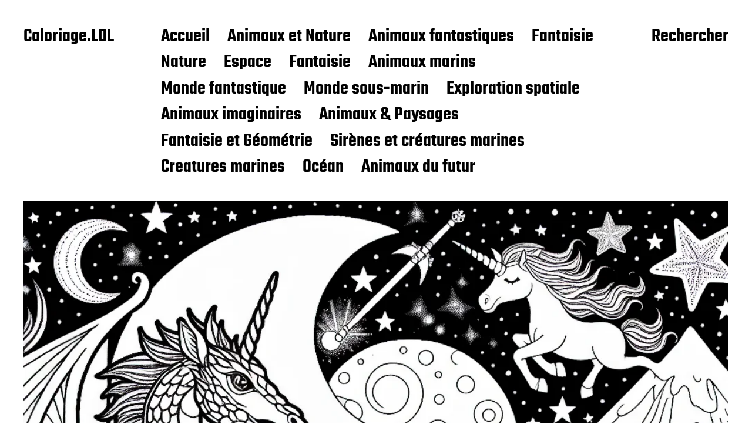

--- FILE ---
content_type: text/html; charset=UTF-8
request_url: https://coloriage.lol/imagine-un-paysage-fantastique-peuple-de-dragons-et-de-licornes-charismatiques-avec-un-ciel-etoile-et-une-lune-majestueuse-concentre-toi-sur-les-details-les-ecailles-du-dragon-la-brillance-de-la-licor/
body_size: 20646
content:
<!DOCTYPE html>

<html class="no-js" lang="fr-FR">

	<head>

		<meta http-equiv="content-type" content="text/html" charset="UTF-8" />
		<meta name="viewport" content="width=device-width, initial-scale=1.0" >

		<link rel="profile" href="https://gmpg.org/xfn/11">

		<meta name='robots' content='index, follow, max-image-preview:large, max-snippet:-1, max-video-preview:-1' />

	<!-- This site is optimized with the Yoast SEO plugin v24.1 - https://yoast.com/wordpress/plugins/seo/ -->
	<title>Coloriage Dragon Majestueux et Licorne Brillante sous un Ciel Étoilé - Coloriage.LOL</title>
	<link rel="canonical" href="https://coloriage.lol/[base64]/" />
	<meta property="og:locale" content="fr_FR" />
	<meta property="og:type" content="article" />
	<meta property="og:title" content="Coloriage Dragon Majestueux et Licorne Brillante sous un Ciel Étoilé - Coloriage.LOL" />
	<meta property="og:description" content="Imagine un paysage fantastique peuplé de dragons et de licornes charismatiques, avec un ciel étoilé et une lune majestueuse. Concentre-toi sur les détails : les écailles du dragon, la brillance de la licorne, la texture de la lune et les étoiles scintillantes." />
	<meta property="og:url" content="https://coloriage.lol/[base64]/" />
	<meta property="og:site_name" content="Coloriage.LOL" />
	<meta property="article:published_time" content="2024-03-26T03:00:46+00:00" />
	<meta name="author" content="Hugo d&#039;Ambrancourt" />
	<meta name="twitter:card" content="summary_large_image" />
	<meta name="twitter:label1" content="Écrit par" />
	<meta name="twitter:data1" content="Hugo d&#039;Ambrancourt" />
	<meta name="twitter:label2" content="Durée de lecture estimée" />
	<meta name="twitter:data2" content="1 minute" />
	<script type="application/ld+json" class="yoast-schema-graph">{"@context":"https://schema.org","@graph":[{"@type":"Article","@id":"https://coloriage.lol/[base64]/#article","isPartOf":{"@id":"https://coloriage.lol/[base64]/"},"author":{"name":"Hugo d'Ambrancourt","@id":"https://coloriage.lol/#/schema/person/b38de79f6d10e822792810ad66fcbb9d"},"headline":"Coloriage Dragon Majestueux et Licorne Brillante sous un Ciel Étoilé","datePublished":"2024-03-26T03:00:46+00:00","dateModified":"2024-03-26T03:00:46+00:00","mainEntityOfPage":{"@id":"https://coloriage.lol/[base64]/"},"wordCount":120,"commentCount":0,"publisher":{"@id":"https://coloriage.lol/#organization"},"image":{"@id":"https://coloriage.lol/[base64]/#primaryimage"},"thumbnailUrl":"https://coloriage.lol/wp-content/uploads/2024/03/bbe1b7470aac85c3f01ed69f45e6a744.webp","keywords":["dragons","étoiles","Fantastique","Licornes","lune","Mythologie","nuit","Paysage"],"articleSection":["Fantaisie","Mythologie"],"inLanguage":"fr-FR","potentialAction":[{"@type":"CommentAction","name":"Comment","target":["https://coloriage.lol/[base64]/#respond"]}]},{"@type":"WebPage","@id":"https://coloriage.lol/[base64]/","url":"https://coloriage.lol/[base64]/","name":"Coloriage Dragon Majestueux et Licorne Brillante sous un Ciel Étoilé - Coloriage.LOL","isPartOf":{"@id":"https://coloriage.lol/#website"},"primaryImageOfPage":{"@id":"https://coloriage.lol/[base64]/#primaryimage"},"image":{"@id":"https://coloriage.lol/[base64]/#primaryimage"},"thumbnailUrl":"https://coloriage.lol/wp-content/uploads/2024/03/bbe1b7470aac85c3f01ed69f45e6a744.webp","datePublished":"2024-03-26T03:00:46+00:00","dateModified":"2024-03-26T03:00:46+00:00","breadcrumb":{"@id":"https://coloriage.lol/[base64]/#breadcrumb"},"inLanguage":"fr-FR","potentialAction":[{"@type":"ReadAction","target":["https://coloriage.lol/[base64]/"]}]},{"@type":"ImageObject","inLanguage":"fr-FR","@id":"https://coloriage.lol/[base64]/#primaryimage","url":"https://coloriage.lol/wp-content/uploads/2024/03/bbe1b7470aac85c3f01ed69f45e6a744.webp","contentUrl":"https://coloriage.lol/wp-content/uploads/2024/03/bbe1b7470aac85c3f01ed69f45e6a744.webp","width":1024,"height":1024,"caption":"Imagine un paysage fantastique peuplé de dragons et de licornes charismatiques, avec un ciel étoilé et une lune majestueuse. Concentre-toi sur les détails : les écailles du dragon, la brillance de la licorne, la texture de la lune et les étoiles scintillantes."},{"@type":"BreadcrumbList","@id":"https://coloriage.lol/[base64]/#breadcrumb","itemListElement":[{"@type":"ListItem","position":1,"name":"Coloriage.LOL","item":"https://coloriage.lol/"},{"@type":"ListItem","position":2,"name":"Coloriage Dragon Majestueux et Licorne Brillante sous un Ciel Étoilé"}]},{"@type":"WebSite","@id":"https://coloriage.lol/#website","url":"https://coloriage.lol/","name":"Coloriage.LOL","description":"Coloriages gratuits en ligne et à imprimer pour enfants","publisher":{"@id":"https://coloriage.lol/#organization"},"potentialAction":[{"@type":"SearchAction","target":{"@type":"EntryPoint","urlTemplate":"https://coloriage.lol/?s={search_term_string}"},"query-input":{"@type":"PropertyValueSpecification","valueRequired":true,"valueName":"search_term_string"}}],"inLanguage":"fr-FR"},{"@type":"Organization","@id":"https://coloriage.lol/#organization","name":"Coloriage.LOL","url":"https://coloriage.lol/","logo":{"@type":"ImageObject","inLanguage":"fr-FR","@id":"https://coloriage.lol/#/schema/logo/image/","url":"https://coloriage.lol/wp-content/uploads/2024/03/DALL·E-2024-03-30-16.03.58-Imagine-a-charming-favicon-for-a-coloring-website.-This-tiny-icon-should-encapsulate-the-joy-and-creativity-of-coloring-featuring-a-bright-playful-p.webp","contentUrl":"https://coloriage.lol/wp-content/uploads/2024/03/DALL·E-2024-03-30-16.03.58-Imagine-a-charming-favicon-for-a-coloring-website.-This-tiny-icon-should-encapsulate-the-joy-and-creativity-of-coloring-featuring-a-bright-playful-p.webp","width":1024,"height":1024,"caption":"Coloriage.LOL"},"image":{"@id":"https://coloriage.lol/#/schema/logo/image/"}},{"@type":"Person","@id":"https://coloriage.lol/#/schema/person/b38de79f6d10e822792810ad66fcbb9d","name":"Hugo d'Ambrancourt","image":{"@type":"ImageObject","inLanguage":"fr-FR","@id":"https://coloriage.lol/#/schema/person/image/","url":"https://secure.gravatar.com/avatar/b05d22e6e5a2cdaea7d67fe3e5e966aef9afc095250474306afddcd17e68c2a9?s=96&d=mm&r=g","contentUrl":"https://secure.gravatar.com/avatar/b05d22e6e5a2cdaea7d67fe3e5e966aef9afc095250474306afddcd17e68c2a9?s=96&d=mm&r=g","caption":"Hugo d'Ambrancourt"},"url":"https://coloriage.lol/author/hugo/"}]}</script>
	<!-- / Yoast SEO plugin. -->


<link rel="alternate" type="application/rss+xml" title="Coloriage.LOL &raquo; Flux" href="https://coloriage.lol/feed/" />
<link rel="alternate" type="application/rss+xml" title="Coloriage.LOL &raquo; Flux des commentaires" href="https://coloriage.lol/comments/feed/" />
<link rel="alternate" type="application/rss+xml" title="Coloriage.LOL &raquo; Coloriage Dragon Majestueux et Licorne Brillante sous un Ciel Étoilé Flux des commentaires" href="https://coloriage.lol/[base64]/feed/" />
<link rel="alternate" title="oEmbed (JSON)" type="application/json+oembed" href="https://coloriage.lol/wp-json/oembed/1.0/embed?url=https%3A%2F%2Fcoloriage.lol%[base64]%2F" />
<link rel="alternate" title="oEmbed (XML)" type="text/xml+oembed" href="https://coloriage.lol/wp-json/oembed/1.0/embed?url=https%3A%2F%2Fcoloriage.lol%[base64]%2F&#038;format=xml" />
<style id='wp-img-auto-sizes-contain-inline-css' type='text/css'>
img:is([sizes=auto i],[sizes^="auto," i]){contain-intrinsic-size:3000px 1500px}
/*# sourceURL=wp-img-auto-sizes-contain-inline-css */
</style>
<style id='wp-emoji-styles-inline-css' type='text/css'>

	img.wp-smiley, img.emoji {
		display: inline !important;
		border: none !important;
		box-shadow: none !important;
		height: 1em !important;
		width: 1em !important;
		margin: 0 0.07em !important;
		vertical-align: -0.1em !important;
		background: none !important;
		padding: 0 !important;
	}
/*# sourceURL=wp-emoji-styles-inline-css */
</style>
<style id='wp-block-library-inline-css' type='text/css'>
:root{--wp-block-synced-color:#7a00df;--wp-block-synced-color--rgb:122,0,223;--wp-bound-block-color:var(--wp-block-synced-color);--wp-editor-canvas-background:#ddd;--wp-admin-theme-color:#007cba;--wp-admin-theme-color--rgb:0,124,186;--wp-admin-theme-color-darker-10:#006ba1;--wp-admin-theme-color-darker-10--rgb:0,107,160.5;--wp-admin-theme-color-darker-20:#005a87;--wp-admin-theme-color-darker-20--rgb:0,90,135;--wp-admin-border-width-focus:2px}@media (min-resolution:192dpi){:root{--wp-admin-border-width-focus:1.5px}}.wp-element-button{cursor:pointer}:root .has-very-light-gray-background-color{background-color:#eee}:root .has-very-dark-gray-background-color{background-color:#313131}:root .has-very-light-gray-color{color:#eee}:root .has-very-dark-gray-color{color:#313131}:root .has-vivid-green-cyan-to-vivid-cyan-blue-gradient-background{background:linear-gradient(135deg,#00d084,#0693e3)}:root .has-purple-crush-gradient-background{background:linear-gradient(135deg,#34e2e4,#4721fb 50%,#ab1dfe)}:root .has-hazy-dawn-gradient-background{background:linear-gradient(135deg,#faaca8,#dad0ec)}:root .has-subdued-olive-gradient-background{background:linear-gradient(135deg,#fafae1,#67a671)}:root .has-atomic-cream-gradient-background{background:linear-gradient(135deg,#fdd79a,#004a59)}:root .has-nightshade-gradient-background{background:linear-gradient(135deg,#330968,#31cdcf)}:root .has-midnight-gradient-background{background:linear-gradient(135deg,#020381,#2874fc)}:root{--wp--preset--font-size--normal:16px;--wp--preset--font-size--huge:42px}.has-regular-font-size{font-size:1em}.has-larger-font-size{font-size:2.625em}.has-normal-font-size{font-size:var(--wp--preset--font-size--normal)}.has-huge-font-size{font-size:var(--wp--preset--font-size--huge)}.has-text-align-center{text-align:center}.has-text-align-left{text-align:left}.has-text-align-right{text-align:right}.has-fit-text{white-space:nowrap!important}#end-resizable-editor-section{display:none}.aligncenter{clear:both}.items-justified-left{justify-content:flex-start}.items-justified-center{justify-content:center}.items-justified-right{justify-content:flex-end}.items-justified-space-between{justify-content:space-between}.screen-reader-text{border:0;clip-path:inset(50%);height:1px;margin:-1px;overflow:hidden;padding:0;position:absolute;width:1px;word-wrap:normal!important}.screen-reader-text:focus{background-color:#ddd;clip-path:none;color:#444;display:block;font-size:1em;height:auto;left:5px;line-height:normal;padding:15px 23px 14px;text-decoration:none;top:5px;width:auto;z-index:100000}html :where(.has-border-color){border-style:solid}html :where([style*=border-top-color]){border-top-style:solid}html :where([style*=border-right-color]){border-right-style:solid}html :where([style*=border-bottom-color]){border-bottom-style:solid}html :where([style*=border-left-color]){border-left-style:solid}html :where([style*=border-width]){border-style:solid}html :where([style*=border-top-width]){border-top-style:solid}html :where([style*=border-right-width]){border-right-style:solid}html :where([style*=border-bottom-width]){border-bottom-style:solid}html :where([style*=border-left-width]){border-left-style:solid}html :where(img[class*=wp-image-]){height:auto;max-width:100%}:where(figure){margin:0 0 1em}html :where(.is-position-sticky){--wp-admin--admin-bar--position-offset:var(--wp-admin--admin-bar--height,0px)}@media screen and (max-width:600px){html :where(.is-position-sticky){--wp-admin--admin-bar--position-offset:0px}}

/*# sourceURL=wp-block-library-inline-css */
</style><style id='wp-block-categories-inline-css' type='text/css'>
.wp-block-categories{box-sizing:border-box}.wp-block-categories.alignleft{margin-right:2em}.wp-block-categories.alignright{margin-left:2em}.wp-block-categories.wp-block-categories-dropdown.aligncenter{text-align:center}.wp-block-categories .wp-block-categories__label{display:block;width:100%}
/*# sourceURL=https://coloriage.lol/wp-includes/blocks/categories/style.min.css */
</style>
<style id='wp-block-latest-posts-inline-css' type='text/css'>
.wp-block-latest-posts{box-sizing:border-box}.wp-block-latest-posts.alignleft{margin-right:2em}.wp-block-latest-posts.alignright{margin-left:2em}.wp-block-latest-posts.wp-block-latest-posts__list{list-style:none}.wp-block-latest-posts.wp-block-latest-posts__list li{clear:both;overflow-wrap:break-word}.wp-block-latest-posts.is-grid{display:flex;flex-wrap:wrap}.wp-block-latest-posts.is-grid li{margin:0 1.25em 1.25em 0;width:100%}@media (min-width:600px){.wp-block-latest-posts.columns-2 li{width:calc(50% - .625em)}.wp-block-latest-posts.columns-2 li:nth-child(2n){margin-right:0}.wp-block-latest-posts.columns-3 li{width:calc(33.33333% - .83333em)}.wp-block-latest-posts.columns-3 li:nth-child(3n){margin-right:0}.wp-block-latest-posts.columns-4 li{width:calc(25% - .9375em)}.wp-block-latest-posts.columns-4 li:nth-child(4n){margin-right:0}.wp-block-latest-posts.columns-5 li{width:calc(20% - 1em)}.wp-block-latest-posts.columns-5 li:nth-child(5n){margin-right:0}.wp-block-latest-posts.columns-6 li{width:calc(16.66667% - 1.04167em)}.wp-block-latest-posts.columns-6 li:nth-child(6n){margin-right:0}}:root :where(.wp-block-latest-posts.is-grid){padding:0}:root :where(.wp-block-latest-posts.wp-block-latest-posts__list){padding-left:0}.wp-block-latest-posts__post-author,.wp-block-latest-posts__post-date{display:block;font-size:.8125em}.wp-block-latest-posts__post-excerpt,.wp-block-latest-posts__post-full-content{margin-bottom:1em;margin-top:.5em}.wp-block-latest-posts__featured-image a{display:inline-block}.wp-block-latest-posts__featured-image img{height:auto;max-width:100%;width:auto}.wp-block-latest-posts__featured-image.alignleft{float:left;margin-right:1em}.wp-block-latest-posts__featured-image.alignright{float:right;margin-left:1em}.wp-block-latest-posts__featured-image.aligncenter{margin-bottom:1em;text-align:center}
/*# sourceURL=https://coloriage.lol/wp-includes/blocks/latest-posts/style.min.css */
</style>
<style id='wp-block-tag-cloud-inline-css' type='text/css'>
.wp-block-tag-cloud{box-sizing:border-box}.wp-block-tag-cloud.aligncenter{justify-content:center;text-align:center}.wp-block-tag-cloud a{display:inline-block;margin-right:5px}.wp-block-tag-cloud span{display:inline-block;margin-left:5px;text-decoration:none}:root :where(.wp-block-tag-cloud.is-style-outline){display:flex;flex-wrap:wrap;gap:1ch}:root :where(.wp-block-tag-cloud.is-style-outline a){border:1px solid;font-size:unset!important;margin-right:0;padding:1ch 2ch;text-decoration:none!important}
/*# sourceURL=https://coloriage.lol/wp-includes/blocks/tag-cloud/style.min.css */
</style>
<style id='global-styles-inline-css' type='text/css'>
:root{--wp--preset--aspect-ratio--square: 1;--wp--preset--aspect-ratio--4-3: 4/3;--wp--preset--aspect-ratio--3-4: 3/4;--wp--preset--aspect-ratio--3-2: 3/2;--wp--preset--aspect-ratio--2-3: 2/3;--wp--preset--aspect-ratio--16-9: 16/9;--wp--preset--aspect-ratio--9-16: 9/16;--wp--preset--color--black: #000000;--wp--preset--color--cyan-bluish-gray: #abb8c3;--wp--preset--color--white: #FFF;--wp--preset--color--pale-pink: #f78da7;--wp--preset--color--vivid-red: #cf2e2e;--wp--preset--color--luminous-vivid-orange: #ff6900;--wp--preset--color--luminous-vivid-amber: #fcb900;--wp--preset--color--light-green-cyan: #7bdcb5;--wp--preset--color--vivid-green-cyan: #00d084;--wp--preset--color--pale-cyan-blue: #8ed1fc;--wp--preset--color--vivid-cyan-blue: #0693e3;--wp--preset--color--vivid-purple: #9b51e0;--wp--preset--color--accent: #F9423A;--wp--preset--color--dark-gray: #333333;--wp--preset--color--gray: #767676;--wp--preset--color--light-gray: #DDDDDD;--wp--preset--gradient--vivid-cyan-blue-to-vivid-purple: linear-gradient(135deg,rgb(6,147,227) 0%,rgb(155,81,224) 100%);--wp--preset--gradient--light-green-cyan-to-vivid-green-cyan: linear-gradient(135deg,rgb(122,220,180) 0%,rgb(0,208,130) 100%);--wp--preset--gradient--luminous-vivid-amber-to-luminous-vivid-orange: linear-gradient(135deg,rgb(252,185,0) 0%,rgb(255,105,0) 100%);--wp--preset--gradient--luminous-vivid-orange-to-vivid-red: linear-gradient(135deg,rgb(255,105,0) 0%,rgb(207,46,46) 100%);--wp--preset--gradient--very-light-gray-to-cyan-bluish-gray: linear-gradient(135deg,rgb(238,238,238) 0%,rgb(169,184,195) 100%);--wp--preset--gradient--cool-to-warm-spectrum: linear-gradient(135deg,rgb(74,234,220) 0%,rgb(151,120,209) 20%,rgb(207,42,186) 40%,rgb(238,44,130) 60%,rgb(251,105,98) 80%,rgb(254,248,76) 100%);--wp--preset--gradient--blush-light-purple: linear-gradient(135deg,rgb(255,206,236) 0%,rgb(152,150,240) 100%);--wp--preset--gradient--blush-bordeaux: linear-gradient(135deg,rgb(254,205,165) 0%,rgb(254,45,45) 50%,rgb(107,0,62) 100%);--wp--preset--gradient--luminous-dusk: linear-gradient(135deg,rgb(255,203,112) 0%,rgb(199,81,192) 50%,rgb(65,88,208) 100%);--wp--preset--gradient--pale-ocean: linear-gradient(135deg,rgb(255,245,203) 0%,rgb(182,227,212) 50%,rgb(51,167,181) 100%);--wp--preset--gradient--electric-grass: linear-gradient(135deg,rgb(202,248,128) 0%,rgb(113,206,126) 100%);--wp--preset--gradient--midnight: linear-gradient(135deg,rgb(2,3,129) 0%,rgb(40,116,252) 100%);--wp--preset--font-size--small: 16px;--wp--preset--font-size--medium: 20px;--wp--preset--font-size--large: 24px;--wp--preset--font-size--x-large: 42px;--wp--preset--font-size--regular: 20px;--wp--preset--font-size--larger: 32px;--wp--preset--spacing--20: 0.44rem;--wp--preset--spacing--30: 0.67rem;--wp--preset--spacing--40: 1rem;--wp--preset--spacing--50: 1.5rem;--wp--preset--spacing--60: 2.25rem;--wp--preset--spacing--70: 3.38rem;--wp--preset--spacing--80: 5.06rem;--wp--preset--shadow--natural: 6px 6px 9px rgba(0, 0, 0, 0.2);--wp--preset--shadow--deep: 12px 12px 50px rgba(0, 0, 0, 0.4);--wp--preset--shadow--sharp: 6px 6px 0px rgba(0, 0, 0, 0.2);--wp--preset--shadow--outlined: 6px 6px 0px -3px rgb(255, 255, 255), 6px 6px rgb(0, 0, 0);--wp--preset--shadow--crisp: 6px 6px 0px rgb(0, 0, 0);}:where(.is-layout-flex){gap: 0.5em;}:where(.is-layout-grid){gap: 0.5em;}body .is-layout-flex{display: flex;}.is-layout-flex{flex-wrap: wrap;align-items: center;}.is-layout-flex > :is(*, div){margin: 0;}body .is-layout-grid{display: grid;}.is-layout-grid > :is(*, div){margin: 0;}:where(.wp-block-columns.is-layout-flex){gap: 2em;}:where(.wp-block-columns.is-layout-grid){gap: 2em;}:where(.wp-block-post-template.is-layout-flex){gap: 1.25em;}:where(.wp-block-post-template.is-layout-grid){gap: 1.25em;}.has-black-color{color: var(--wp--preset--color--black) !important;}.has-cyan-bluish-gray-color{color: var(--wp--preset--color--cyan-bluish-gray) !important;}.has-white-color{color: var(--wp--preset--color--white) !important;}.has-pale-pink-color{color: var(--wp--preset--color--pale-pink) !important;}.has-vivid-red-color{color: var(--wp--preset--color--vivid-red) !important;}.has-luminous-vivid-orange-color{color: var(--wp--preset--color--luminous-vivid-orange) !important;}.has-luminous-vivid-amber-color{color: var(--wp--preset--color--luminous-vivid-amber) !important;}.has-light-green-cyan-color{color: var(--wp--preset--color--light-green-cyan) !important;}.has-vivid-green-cyan-color{color: var(--wp--preset--color--vivid-green-cyan) !important;}.has-pale-cyan-blue-color{color: var(--wp--preset--color--pale-cyan-blue) !important;}.has-vivid-cyan-blue-color{color: var(--wp--preset--color--vivid-cyan-blue) !important;}.has-vivid-purple-color{color: var(--wp--preset--color--vivid-purple) !important;}.has-black-background-color{background-color: var(--wp--preset--color--black) !important;}.has-cyan-bluish-gray-background-color{background-color: var(--wp--preset--color--cyan-bluish-gray) !important;}.has-white-background-color{background-color: var(--wp--preset--color--white) !important;}.has-pale-pink-background-color{background-color: var(--wp--preset--color--pale-pink) !important;}.has-vivid-red-background-color{background-color: var(--wp--preset--color--vivid-red) !important;}.has-luminous-vivid-orange-background-color{background-color: var(--wp--preset--color--luminous-vivid-orange) !important;}.has-luminous-vivid-amber-background-color{background-color: var(--wp--preset--color--luminous-vivid-amber) !important;}.has-light-green-cyan-background-color{background-color: var(--wp--preset--color--light-green-cyan) !important;}.has-vivid-green-cyan-background-color{background-color: var(--wp--preset--color--vivid-green-cyan) !important;}.has-pale-cyan-blue-background-color{background-color: var(--wp--preset--color--pale-cyan-blue) !important;}.has-vivid-cyan-blue-background-color{background-color: var(--wp--preset--color--vivid-cyan-blue) !important;}.has-vivid-purple-background-color{background-color: var(--wp--preset--color--vivid-purple) !important;}.has-black-border-color{border-color: var(--wp--preset--color--black) !important;}.has-cyan-bluish-gray-border-color{border-color: var(--wp--preset--color--cyan-bluish-gray) !important;}.has-white-border-color{border-color: var(--wp--preset--color--white) !important;}.has-pale-pink-border-color{border-color: var(--wp--preset--color--pale-pink) !important;}.has-vivid-red-border-color{border-color: var(--wp--preset--color--vivid-red) !important;}.has-luminous-vivid-orange-border-color{border-color: var(--wp--preset--color--luminous-vivid-orange) !important;}.has-luminous-vivid-amber-border-color{border-color: var(--wp--preset--color--luminous-vivid-amber) !important;}.has-light-green-cyan-border-color{border-color: var(--wp--preset--color--light-green-cyan) !important;}.has-vivid-green-cyan-border-color{border-color: var(--wp--preset--color--vivid-green-cyan) !important;}.has-pale-cyan-blue-border-color{border-color: var(--wp--preset--color--pale-cyan-blue) !important;}.has-vivid-cyan-blue-border-color{border-color: var(--wp--preset--color--vivid-cyan-blue) !important;}.has-vivid-purple-border-color{border-color: var(--wp--preset--color--vivid-purple) !important;}.has-vivid-cyan-blue-to-vivid-purple-gradient-background{background: var(--wp--preset--gradient--vivid-cyan-blue-to-vivid-purple) !important;}.has-light-green-cyan-to-vivid-green-cyan-gradient-background{background: var(--wp--preset--gradient--light-green-cyan-to-vivid-green-cyan) !important;}.has-luminous-vivid-amber-to-luminous-vivid-orange-gradient-background{background: var(--wp--preset--gradient--luminous-vivid-amber-to-luminous-vivid-orange) !important;}.has-luminous-vivid-orange-to-vivid-red-gradient-background{background: var(--wp--preset--gradient--luminous-vivid-orange-to-vivid-red) !important;}.has-very-light-gray-to-cyan-bluish-gray-gradient-background{background: var(--wp--preset--gradient--very-light-gray-to-cyan-bluish-gray) !important;}.has-cool-to-warm-spectrum-gradient-background{background: var(--wp--preset--gradient--cool-to-warm-spectrum) !important;}.has-blush-light-purple-gradient-background{background: var(--wp--preset--gradient--blush-light-purple) !important;}.has-blush-bordeaux-gradient-background{background: var(--wp--preset--gradient--blush-bordeaux) !important;}.has-luminous-dusk-gradient-background{background: var(--wp--preset--gradient--luminous-dusk) !important;}.has-pale-ocean-gradient-background{background: var(--wp--preset--gradient--pale-ocean) !important;}.has-electric-grass-gradient-background{background: var(--wp--preset--gradient--electric-grass) !important;}.has-midnight-gradient-background{background: var(--wp--preset--gradient--midnight) !important;}.has-small-font-size{font-size: var(--wp--preset--font-size--small) !important;}.has-medium-font-size{font-size: var(--wp--preset--font-size--medium) !important;}.has-large-font-size{font-size: var(--wp--preset--font-size--large) !important;}.has-x-large-font-size{font-size: var(--wp--preset--font-size--x-large) !important;}
/*# sourceURL=global-styles-inline-css */
</style>

<style id='classic-theme-styles-inline-css' type='text/css'>
/*! This file is auto-generated */
.wp-block-button__link{color:#fff;background-color:#32373c;border-radius:9999px;box-shadow:none;text-decoration:none;padding:calc(.667em + 2px) calc(1.333em + 2px);font-size:1.125em}.wp-block-file__button{background:#32373c;color:#fff;text-decoration:none}
/*# sourceURL=/wp-includes/css/classic-themes.min.css */
</style>
<link rel='stylesheet' id='searchandfilter-css' href='https://coloriage.lol/wp-content/plugins/search-filter/style.css?ver=1' type='text/css' media='all' />
<link rel='stylesheet' id='miyazaki-google-fonts-css' href='https://coloriage.lol/wp-content/themes/miyazaki/assets/css/fonts.css?ver=6.9' type='text/css' media='all' />
<link rel='stylesheet' id='miyazaki-style-css' href='https://coloriage.lol/wp-content/themes/miyazaki/style.css?ver=2.2' type='text/css' media='all' />
<script type="text/javascript" src="https://coloriage.lol/wp-includes/js/jquery/jquery.min.js?ver=3.7.1" id="jquery-core-js"></script>
<script type="text/javascript" src="https://coloriage.lol/wp-includes/js/jquery/jquery-migrate.min.js?ver=3.4.1" id="jquery-migrate-js"></script>
<link rel="https://api.w.org/" href="https://coloriage.lol/wp-json/" /><link rel="alternate" title="JSON" type="application/json" href="https://coloriage.lol/wp-json/wp/v2/posts/1135" /><link rel="EditURI" type="application/rsd+xml" title="RSD" href="https://coloriage.lol/xmlrpc.php?rsd" />
<meta name="generator" content="WordPress 6.9" />
<link rel='shortlink' href='https://coloriage.lol/?p=1135' />
		<script>document.documentElement.className = document.documentElement.className.replace( 'no-js', 'js' );</script>
		<link rel="icon" href="https://coloriage.lol/wp-content/uploads/2024/03/cropped-DALL·E-2024-03-30-16.03.58-Imagine-a-charming-favicon-for-a-coloring-website.-This-tiny-icon-should-encapsulate-the-joy-and-creativity-of-coloring-featuring-a-bright-playful-p-1-32x32.webp" sizes="32x32" />
<link rel="icon" href="https://coloriage.lol/wp-content/uploads/2024/03/cropped-DALL·E-2024-03-30-16.03.58-Imagine-a-charming-favicon-for-a-coloring-website.-This-tiny-icon-should-encapsulate-the-joy-and-creativity-of-coloring-featuring-a-bright-playful-p-1-192x192.webp" sizes="192x192" />
<link rel="apple-touch-icon" href="https://coloriage.lol/wp-content/uploads/2024/03/cropped-DALL·E-2024-03-30-16.03.58-Imagine-a-charming-favicon-for-a-coloring-website.-This-tiny-icon-should-encapsulate-the-joy-and-creativity-of-coloring-featuring-a-bright-playful-p-1-180x180.webp" />
<meta name="msapplication-TileImage" content="https://coloriage.lol/wp-content/uploads/2024/03/cropped-DALL·E-2024-03-30-16.03.58-Imagine-a-charming-favicon-for-a-coloring-website.-This-tiny-icon-should-encapsulate-the-joy-and-creativity-of-coloring-featuring-a-bright-playful-p-1-270x270.webp" />

	</head>

	<body class="wp-singular post-template-default single single-post postid-1135 single-format-standard wp-theme-miyazaki pagination-type-scroll has-post-thumbnail">


		
		<a class="faux-button skip-link" href="#site-content">Aller au contenu</a>

		<header id="site-header">

			<div class="section-inner">

				<div class="header-left">

					
							<p class="site-title"><a href="https://coloriage.lol/">Coloriage.LOL</a></p>

						
					
					<ul class="main-menu header-menu reset-list-style">
						<li id="menu-item-7" class="menu-item menu-item-type-custom menu-item-object-custom menu-item-home menu-item-7"><a href="https://coloriage.lol/">Accueil</a></li>
<li id="menu-item-117" class="menu-item menu-item-type-taxonomy menu-item-object-category menu-item-117"><a href="https://coloriage.lol/albums/animaux-et-nature/">Animaux et Nature</a></li>
<li id="menu-item-118" class="menu-item menu-item-type-taxonomy menu-item-object-category menu-item-118"><a href="https://coloriage.lol/albums/animaux-fantastiques/">Animaux fantastiques</a></li>
<li id="menu-item-119" class="menu-item menu-item-type-taxonomy menu-item-object-category current-post-ancestor current-menu-parent current-post-parent menu-item-119"><a href="https://coloriage.lol/albums/fantaisie/">Fantaisie</a></li>
<li id="menu-item-120" class="menu-item menu-item-type-taxonomy menu-item-object-category menu-item-120"><a href="https://coloriage.lol/albums/nature/">Nature</a></li>
<li id="menu-item-121" class="menu-item menu-item-type-taxonomy menu-item-object-category menu-item-121"><a href="https://coloriage.lol/albums/espace/">Espace</a></li>
<li id="menu-item-373" class="menu-item menu-item-type-taxonomy menu-item-object-category current-post-ancestor current-menu-parent current-post-parent menu-item-373"><a href="https://coloriage.lol/albums/fantaisie/">Fantaisie</a></li>
<li id="menu-item-374" class="menu-item menu-item-type-taxonomy menu-item-object-category menu-item-374"><a href="https://coloriage.lol/albums/animaux-marins/">Animaux marins</a></li>
<li id="menu-item-375" class="menu-item menu-item-type-taxonomy menu-item-object-category menu-item-375"><a href="https://coloriage.lol/albums/animaux-et-nature/monde-fantastique/">Monde fantastique</a></li>
<li id="menu-item-376" class="menu-item menu-item-type-taxonomy menu-item-object-category menu-item-376"><a href="https://coloriage.lol/albums/animaux-et-nature/monde-sous-marin/">Monde sous-marin</a></li>
<li id="menu-item-377" class="menu-item menu-item-type-taxonomy menu-item-object-category menu-item-377"><a href="https://coloriage.lol/albums/espace/exploration-spatiale/">Exploration spatiale</a></li>
<li id="menu-item-378" class="menu-item menu-item-type-taxonomy menu-item-object-category menu-item-378"><a href="https://coloriage.lol/albums/animaux-et-nature/monde-fantastique/animaux-imaginaires/">Animaux imaginaires</a></li>
<li id="menu-item-379" class="menu-item menu-item-type-taxonomy menu-item-object-category menu-item-379"><a href="https://coloriage.lol/albums/fantasy/animaux-paysages/">Animaux &amp; Paysages</a></li>
<li id="menu-item-380" class="menu-item menu-item-type-taxonomy menu-item-object-category menu-item-380"><a href="https://coloriage.lol/albums/coloriages-pour-enfants/fantaisie-et-geometrie/">Fantaisie et Géométrie</a></li>
<li id="menu-item-381" class="menu-item menu-item-type-taxonomy menu-item-object-category menu-item-381"><a href="https://coloriage.lol/albums/animaux-et-nature/monde-sous-marin/sirenes-et-creatures-marines/">Sirènes et créatures marines</a></li>
<li id="menu-item-382" class="menu-item menu-item-type-taxonomy menu-item-object-category menu-item-382"><a href="https://coloriage.lol/albums/creatures-marines/">Creatures marines</a></li>
<li id="menu-item-383" class="menu-item menu-item-type-taxonomy menu-item-object-category menu-item-383"><a href="https://coloriage.lol/albums/animaux-et-nature/ocean/">Océan</a></li>
<li id="menu-item-384" class="menu-item menu-item-type-taxonomy menu-item-object-category menu-item-384"><a href="https://coloriage.lol/albums/fantaisie/animaux-du-futur/">Animaux du futur</a></li>
					</ul><!-- .main-menu -->

				</div><!-- .header-left -->

				<div class="header-right">

					<button class="toggle nav-toggle" data-toggle-target=".mobile-menu-wrapper" data-toggle-scroll-lock="true">
						<label>
							<span class="show">Menu</span>
							<span class="hide">Fermer</span>
						</label>
						<div class="bars">
							<div class="bar"></div>
							<div class="bar"></div>
							<div class="bar"></div>
						</div><!-- .bars -->
					</button><!-- .nav-toggle -->

					
						<button class="toggle search-toggle" data-toggle-target=".search-overlay" data-toggle-scroll-lock="true" data-set-focus=".search-overlay .search-field">
							Rechercher						</button><!-- .search-toggle -->

					
				</div><!-- .header-right -->

			</div><!-- .section-inner -->

		</header><!-- #site-header -->

		<div class="mobile-menu-wrapper cover-modal" data-untoggle-above="1020" data-modal-target-string=".mobile-menu-wrapper">

			<div class="mobile-menu-container section-inner">

				<div class="mobile-menu-top">

					<ul class="mobile-menu header-menu reset-list-style">
						<li class="menu-item menu-item-type-custom menu-item-object-custom menu-item-home menu-item-7"><a href="https://coloriage.lol/">Accueil</a></li>
<li class="menu-item menu-item-type-taxonomy menu-item-object-category menu-item-117"><a href="https://coloriage.lol/albums/animaux-et-nature/">Animaux et Nature</a></li>
<li class="menu-item menu-item-type-taxonomy menu-item-object-category menu-item-118"><a href="https://coloriage.lol/albums/animaux-fantastiques/">Animaux fantastiques</a></li>
<li class="menu-item menu-item-type-taxonomy menu-item-object-category current-post-ancestor current-menu-parent current-post-parent menu-item-119"><a href="https://coloriage.lol/albums/fantaisie/">Fantaisie</a></li>
<li class="menu-item menu-item-type-taxonomy menu-item-object-category menu-item-120"><a href="https://coloriage.lol/albums/nature/">Nature</a></li>
<li class="menu-item menu-item-type-taxonomy menu-item-object-category menu-item-121"><a href="https://coloriage.lol/albums/espace/">Espace</a></li>
<li class="menu-item menu-item-type-taxonomy menu-item-object-category current-post-ancestor current-menu-parent current-post-parent menu-item-373"><a href="https://coloriage.lol/albums/fantaisie/">Fantaisie</a></li>
<li class="menu-item menu-item-type-taxonomy menu-item-object-category menu-item-374"><a href="https://coloriage.lol/albums/animaux-marins/">Animaux marins</a></li>
<li class="menu-item menu-item-type-taxonomy menu-item-object-category menu-item-375"><a href="https://coloriage.lol/albums/animaux-et-nature/monde-fantastique/">Monde fantastique</a></li>
<li class="menu-item menu-item-type-taxonomy menu-item-object-category menu-item-376"><a href="https://coloriage.lol/albums/animaux-et-nature/monde-sous-marin/">Monde sous-marin</a></li>
<li class="menu-item menu-item-type-taxonomy menu-item-object-category menu-item-377"><a href="https://coloriage.lol/albums/espace/exploration-spatiale/">Exploration spatiale</a></li>
<li class="menu-item menu-item-type-taxonomy menu-item-object-category menu-item-378"><a href="https://coloriage.lol/albums/animaux-et-nature/monde-fantastique/animaux-imaginaires/">Animaux imaginaires</a></li>
<li class="menu-item menu-item-type-taxonomy menu-item-object-category menu-item-379"><a href="https://coloriage.lol/albums/fantasy/animaux-paysages/">Animaux &amp; Paysages</a></li>
<li class="menu-item menu-item-type-taxonomy menu-item-object-category menu-item-380"><a href="https://coloriage.lol/albums/coloriages-pour-enfants/fantaisie-et-geometrie/">Fantaisie et Géométrie</a></li>
<li class="menu-item menu-item-type-taxonomy menu-item-object-category menu-item-381"><a href="https://coloriage.lol/albums/animaux-et-nature/monde-sous-marin/sirenes-et-creatures-marines/">Sirènes et créatures marines</a></li>
<li class="menu-item menu-item-type-taxonomy menu-item-object-category menu-item-382"><a href="https://coloriage.lol/albums/creatures-marines/">Creatures marines</a></li>
<li class="menu-item menu-item-type-taxonomy menu-item-object-category menu-item-383"><a href="https://coloriage.lol/albums/animaux-et-nature/ocean/">Océan</a></li>
<li class="menu-item menu-item-type-taxonomy menu-item-object-category menu-item-384"><a href="https://coloriage.lol/albums/fantaisie/animaux-du-futur/">Animaux du futur</a></li>
					</ul>

				</div><!-- .mobile-menu-top -->

				
					<div class="overlay-search-form">
						
<form role="search" method="get" class="search-form" action="https://coloriage.lol/">
	<label for="search-form-69644aeaac5d9">
		<span class="screen-reader-text">Rechercher :</span>
		<img aria-hidden src="https://coloriage.lol/wp-content/themes/miyazaki/assets/images/icons/spyglass-white.svg" />
	</label>
	<input type="search" id="search-form-69644aeaac5d9" class="search-field" placeholder="Rechercher…" value="" name="s" />
	<button type="submit" class="search-submit">Rechercher</button>
</form>
					</div><!-- .overlay-search-form -->

				
			</div><!-- .mobile-menu -->

		</div><!-- .mobile-menu-wrapper -->

		
			<div class="search-overlay cover-modal" data-untoggle-below="1020" data-modal-target-string=".search-overlay">

				<div class="section-inner overlay-search-form search-overlay-form-wrapper">
					
<form role="search" method="get" class="search-form" action="https://coloriage.lol/">
	<label for="search-form-69644aeaac81e">
		<span class="screen-reader-text">Rechercher :</span>
		<img aria-hidden src="https://coloriage.lol/wp-content/themes/miyazaki/assets/images/icons/spyglass-white.svg" />
	</label>
	<input type="search" id="search-form-69644aeaac81e" class="search-field" placeholder="Rechercher…" value="" name="s" />
	<button type="submit" class="search-submit">Rechercher</button>
</form>
				</div><!-- .section-inner -->

			</div><!-- .search-overlay -->

		
		
<main id="site-content">

	<article class="section-inner post-1135 post type-post status-publish format-standard has-post-thumbnail hentry category-fantaisie category-mythologie tag-dragons tag-etoiles tag-fantastique tag-licornes tag-lune tag-mythologie tag-nuit tag-paysage has-thumbnail" id="post-1135">

	
		<div class="featured-media">

			<img width="1024" height="1024" src="https://coloriage.lol/wp-content/uploads/2024/03/bbe1b7470aac85c3f01ed69f45e6a744.webp" class="attachment-post-thumbnail size-post-thumbnail wp-post-image" alt="Imagine un paysage fantastique peuplé de dragons et de licornes charismatiques, avec un ciel étoilé et une lune majestueuse. Concentre-toi sur les détails : les écailles du dragon, la brillance de la licorne, la texture de la lune et les étoiles scintillantes." decoding="async" fetchpriority="high" srcset="https://coloriage.lol/wp-content/uploads/2024/03/bbe1b7470aac85c3f01ed69f45e6a744.webp 1024w, https://coloriage.lol/wp-content/uploads/2024/03/bbe1b7470aac85c3f01ed69f45e6a744-300x300.webp 300w, https://coloriage.lol/wp-content/uploads/2024/03/bbe1b7470aac85c3f01ed69f45e6a744-150x150.webp 150w, https://coloriage.lol/wp-content/uploads/2024/03/bbe1b7470aac85c3f01ed69f45e6a744-768x768.webp 768w, https://coloriage.lol/wp-content/uploads/2024/03/bbe1b7470aac85c3f01ed69f45e6a744-400x400.webp 400w, https://coloriage.lol/wp-content/uploads/2024/03/bbe1b7470aac85c3f01ed69f45e6a744-800x800.webp 800w" sizes="(max-width: 1024px) 100vw, 1024px" />
		</div><!-- .featured-media -->

	
	<header class="entry-header">

		<h1 class="entry-title">Coloriage Dragon Majestueux et Licorne Brillante sous un Ciel Étoilé</h1>
			<div class="intro-text">
				<p>Imagine un paysage fantastique peuplé de dragons et de licornes charismatiques, avec un ciel étoilé et une lune majestueuse. Concentre-toi sur les détails : les écailles du dragon, la brillance de la licorne, la texture de la lune et les étoiles scintillantes.</p>
			</div>

			
			<div class="post-meta-wrapper post-meta-single post-meta-single-top">

				<ul class="post-meta">

											<li class="post-date">
							<a class="meta-wrapper" href="https://coloriage.lol/[base64]/">
								<span class="screen-reader-text">Date de publication</span>
								mars 26, 2024							</a>
						</li>
											<li class="post-categories meta-wrapper">
							Dans <a href="https://coloriage.lol/albums/fantaisie/" rel="category tag">Fantaisie</a>, <a href="https://coloriage.lol/albums/fantaisie/mythologie/" rel="category tag">Mythologie</a>						</li>
						
				</ul><!-- .post-meta -->

			</div><!-- .post-meta-wrapper -->

			
	</header><!-- .entry-header -->

	<div class="post-inner">

		<div class="entry-content">

			<p>Ce dessin offre une variété de thèmes intéressants à colorier pour les enfants. Il comprend des dragons majestueux et des licornes brillantes, qui sont deux des créatures les plus populaires de la mythologie et de la fantaisie. En plus de ces deux personnages principaux, le dessin présente également un paysage nocturne romantique avec un ciel étoilé et une lune majestueuse, ajoutant une dimension supplémentaire pour permettre aux enfants de jouer avec différentes couleurs et nuances. Les textures variées offrent de nombreuses opportunités pour développer des compétences en coloriage, telles que le choix des couleurs, le mélange et la superposition.</p>

		</div><!-- .entry-content -->

		
			<div class="post-meta-wrapper post-meta-single post-meta-single-bottom">

				<ul class="post-meta">

											<li class="post-tags meta-wrapper">
							<div class="post-tags-inner">
								<span class="post-tags-title">Étiquettes</span><a href="https://coloriage.lol/sujets/dragons/" rel="tag">dragons</a><a href="https://coloriage.lol/sujets/etoiles/" rel="tag">étoiles</a><a href="https://coloriage.lol/sujets/fantastique/" rel="tag">Fantastique</a><a href="https://coloriage.lol/sujets/licornes/" rel="tag">Licornes</a><a href="https://coloriage.lol/sujets/lune/" rel="tag">lune</a><a href="https://coloriage.lol/sujets/mythologie/" rel="tag">Mythologie</a><a href="https://coloriage.lol/sujets/nuit/" rel="tag">nuit</a><a href="https://coloriage.lol/sujets/paysage/" rel="tag">Paysage</a>							</div><!-- .post-tags-inner -->
						</li>
						
				</ul><!-- .post-meta -->

			</div><!-- .post-meta-wrapper -->

			
				<nav class="pagination-single">

					
						<a class="previous-post" href="https://coloriage.lol/dessine-un-groupe-de-dragons-qui-jouent-dans-un-champ-de-fleurs-magiques-sous-un-arc-en-ciel-dragons-jouant-dans-un-champ-de-fleurs-magiques-sous-un-arc-en-ciel/">
							<span class="arrow"><img src="https://coloriage.lol/wp-content/themes/miyazaki/assets/images/icons/arrow-left.svg" /></span>
							<span class="title">Coloriage Dragons Jouant Dans Un Champ De Fleurs Magiques Sous Un Arc-En-Ciel</span>
						</a>

					
					
						<a class="next-post" href="https://coloriage.lol/un-paysage-forestier-en-pleine-nuit-avec-des-animaux-endormis-et-une-clairiere-eclairee-par-la-lueur-de-la-lune-la-foret-enchantee-eclairee-par-la-lune-avec-des-animaux-endormis/">
							<span class="arrow"><img src="https://coloriage.lol/wp-content/themes/miyazaki/assets/images/icons/arrow-right.svg" /></span>
							<span class="title">Coloriage La forêt enchantée éclairée par la lune avec des animaux endormis</span>
						</a>

					
				</nav><!-- .single-pagination -->

				
				<div class="comments-wrapper">
						<div id="respond" class="comment-respond">
		<h3 id="reply-title" class="comment-reply-title">Laisser un commentaire</h3><form action="https://coloriage.lol/wp-comments-post.php" method="post" id="commentform" class="comment-form"><p class="comment-form-comment"><label for="comment">Commentaire <span class="required">*</span></label> <textarea id="comment" name="comment" cols="45" rows="8" maxlength="65525" required></textarea></p><p class="comment-form-author"><label for="author">Nom</label> <input id="author" name="author" type="text" value="" size="30" maxlength="245" autocomplete="name" /></p>
<p class="comment-form-email"><label for="email">E-mail</label> <input id="email" name="email" type="email" value="" size="30" maxlength="100" autocomplete="email" /></p>
<p class="comment-form-url"><label for="url">Site web</label> <input id="url" name="url" type="url" value="" size="30" maxlength="200" autocomplete="url" /></p>
<p class="comment-form-cookies-consent"><input id="wp-comment-cookies-consent" name="wp-comment-cookies-consent" type="checkbox" value="yes" /> <label for="wp-comment-cookies-consent">Enregistrer mon nom, mon e-mail et mon site dans le navigateur pour mon prochain commentaire.</label></p>
<p class="form-submit"><input name="submit" type="submit" id="submit" class="submit" value="Laisser un commentaire" /> <input type='hidden' name='comment_post_ID' value='1135' id='comment_post_ID' />
<input type='hidden' name='comment_parent' id='comment_parent' value='0' />
</p></form>	</div><!-- #respond -->
					</div><!-- .comments-wrapper -->

			
		
	</div><!-- .post-inner -->

</article><!-- .post -->

		<div class="related-posts section-inner">

			<h3 class="related-posts-title title-with-arrow">
				<span class="text">Lire la suite</span>
				<img src="https://coloriage.lol/wp-content/themes/miyazaki/assets/images/icons/arrow-down.svg" />
			</h3>

			<div class="posts">

				<div class="grid-sizer"></div>

				<article class="preview preview-post do-spot post-6717 post type-post status-publish format-standard has-post-thumbnail hentry category-animaux-fantastiques category-fantaisie tag-animaux-mythiques tag-ciel-etoile tag-coloriage-fantastique tag-dessin-pour-fille tag-licorne tag-nuit has-thumbnail" id="post-6717">

	<div class="preview-wrapper">

		
			<a href="https://coloriage.lol/imagine-et-dessine-une-licorne-volante-survolant-un-magnifique-paysage-etoile-licorne-magique-volant-parmi-les-etoiles-radieuses/" class="preview-image">

				<img width="800" height="800" src="https://coloriage.lol/wp-content/uploads/2024/07/3599c3b4c2b7abd66365060d0a7fc857-800x800.webp" class="attachment-miyazaki_preview_image_high_resolution size-miyazaki_preview_image_high_resolution wp-post-image" alt="Imagine et dessine une licorne volante survolant un magnifique paysage étoilé." decoding="async" srcset="https://coloriage.lol/wp-content/uploads/2024/07/3599c3b4c2b7abd66365060d0a7fc857-800x800.webp 800w, https://coloriage.lol/wp-content/uploads/2024/07/3599c3b4c2b7abd66365060d0a7fc857-300x300.webp 300w, https://coloriage.lol/wp-content/uploads/2024/07/3599c3b4c2b7abd66365060d0a7fc857-150x150.webp 150w, https://coloriage.lol/wp-content/uploads/2024/07/3599c3b4c2b7abd66365060d0a7fc857-768x768.webp 768w, https://coloriage.lol/wp-content/uploads/2024/07/3599c3b4c2b7abd66365060d0a7fc857-400x400.webp 400w, https://coloriage.lol/wp-content/uploads/2024/07/3599c3b4c2b7abd66365060d0a7fc857.webp 1024w" sizes="(max-width: 800px) 100vw, 800px" />				
			</a>

		
		<h3 class="preview-title"><a href="https://coloriage.lol/imagine-et-dessine-une-licorne-volante-survolant-un-magnifique-paysage-etoile-licorne-magique-volant-parmi-les-etoiles-radieuses/"><span>Coloriage Licorne magique volant parmi les étoiles radieuses</span></a></h3>

		
			<div class="post-meta-wrapper post-meta-preview">

				<ul class="post-meta">

											<li class="post-date">
							<a class="meta-wrapper" href="https://coloriage.lol/imagine-et-dessine-une-licorne-volante-survolant-un-magnifique-paysage-etoile-licorne-magique-volant-parmi-les-etoiles-radieuses/">
								<span class="screen-reader-text">Date de publication</span>
								juillet 20, 2024							</a>
						</li>
											<li class="post-author meta-wrapper">
								Par <a href="https://coloriage.lol/author/hugo/">Hugo							</a>
						</li>
												<li class="post-categories meta-wrapper">
							Dans <a href="https://coloriage.lol/albums/animaux-fantastiques/" rel="category tag">Animaux fantastiques</a>, <a href="https://coloriage.lol/albums/fantaisie/" rel="category tag">Fantaisie</a>						</li>
												<li class="post-tags meta-wrapper">
							<div class="post-tags-inner">
								<span class="post-tags-title">Étiquettes</span><a href="https://coloriage.lol/sujets/animaux-mythiques/" rel="tag">animaux mythiques</a><a href="https://coloriage.lol/sujets/ciel-etoile/" rel="tag">ciel étoilé</a><a href="https://coloriage.lol/sujets/coloriage-fantastique/" rel="tag">coloriage fantastique</a><a href="https://coloriage.lol/sujets/dessin-pour-fille/" rel="tag">dessin pour fille</a><a href="https://coloriage.lol/sujets/licorne/" rel="tag">licorne</a><a href="https://coloriage.lol/sujets/nuit/" rel="tag">nuit</a>							</div><!-- .post-tags-inner -->
						</li>
						
				</ul><!-- .post-meta -->

			</div><!-- .post-meta-wrapper -->

			
	</div><!-- .preview-wrapper -->

</article>
<article class="preview preview-post do-spot post-9807 post type-post status-publish format-standard has-post-thumbnail hentry category-aventures category-fantaisie tag-animaux tag-aventure tag-dragons tag-nature tag-pique-nique has-thumbnail" id="post-9807">

	<div class="preview-wrapper">

		
			<a href="https://coloriage.lol/sur-une-grande-prairie-un-petit-garcon-intrepide-demarre-une-aventure-passionnante-avec-son-meilleur-ami-un-dragon-majestueux-ils-preparent-un-picnic-sous-un-grand-chene-entoure-de-fleurs-colorees-et/" class="preview-image">

				<img width="800" height="800" src="https://coloriage.lol/wp-content/uploads/2024/10/2e452a48ad88496517b2f66bbef7e371-800x800.webp" class="attachment-miyazaki_preview_image_high_resolution size-miyazaki_preview_image_high_resolution wp-post-image" alt="Sur une grande prairie, un petit garçon intrépide démarre une aventure passionnante avec son meilleur ami, un dragon majestueux. Ils préparent un picnic sous un grand chêne, entouré de fleurs colorées et d&#039;animaux curieux qui veulent se joindre à l&#039;aventure." decoding="async" srcset="https://coloriage.lol/wp-content/uploads/2024/10/2e452a48ad88496517b2f66bbef7e371-800x800.webp 800w, https://coloriage.lol/wp-content/uploads/2024/10/2e452a48ad88496517b2f66bbef7e371-300x300.webp 300w, https://coloriage.lol/wp-content/uploads/2024/10/2e452a48ad88496517b2f66bbef7e371-150x150.webp 150w, https://coloriage.lol/wp-content/uploads/2024/10/2e452a48ad88496517b2f66bbef7e371-768x768.webp 768w, https://coloriage.lol/wp-content/uploads/2024/10/2e452a48ad88496517b2f66bbef7e371-400x400.webp 400w, https://coloriage.lol/wp-content/uploads/2024/10/2e452a48ad88496517b2f66bbef7e371.webp 1024w" sizes="(max-width: 800px) 100vw, 800px" />				
			</a>

		
		<h3 class="preview-title"><a href="https://coloriage.lol/sur-une-grande-prairie-un-petit-garcon-intrepide-demarre-une-aventure-passionnante-avec-son-meilleur-ami-un-dragon-majestueux-ils-preparent-un-picnic-sous-un-grand-chene-entoure-de-fleurs-colorees-et/"><span>Coloriage Aventure extraordinaire d&rsquo;un petit héros et son Dragon dans une prairie enchantée</span></a></h3>

		
			<div class="post-meta-wrapper post-meta-preview">

				<ul class="post-meta">

											<li class="post-date">
							<a class="meta-wrapper" href="https://coloriage.lol/sur-une-grande-prairie-un-petit-garcon-intrepide-demarre-une-aventure-passionnante-avec-son-meilleur-ami-un-dragon-majestueux-ils-preparent-un-picnic-sous-un-grand-chene-entoure-de-fleurs-colorees-et/">
								<span class="screen-reader-text">Date de publication</span>
								octobre 18, 2024							</a>
						</li>
											<li class="post-author meta-wrapper">
								Par <a href="https://coloriage.lol/author/hugo/">Hugo							</a>
						</li>
												<li class="post-categories meta-wrapper">
							Dans <a href="https://coloriage.lol/albums/animaux/aventures/" rel="category tag">Aventures</a>, <a href="https://coloriage.lol/albums/fantaisie/" rel="category tag">Fantaisie</a>						</li>
												<li class="post-tags meta-wrapper">
							<div class="post-tags-inner">
								<span class="post-tags-title">Étiquettes</span><a href="https://coloriage.lol/sujets/animaux/" rel="tag">animaux</a><a href="https://coloriage.lol/sujets/aventure/" rel="tag">aventure</a><a href="https://coloriage.lol/sujets/dragons/" rel="tag">dragons</a><a href="https://coloriage.lol/sujets/nature/" rel="tag">nature</a><a href="https://coloriage.lol/sujets/pique-nique/" rel="tag">Pique-Nique</a>							</div><!-- .post-tags-inner -->
						</li>
						
				</ul><!-- .post-meta -->

			</div><!-- .post-meta-wrapper -->

			
	</div><!-- .preview-wrapper -->

</article>
<article class="preview preview-post do-spot post-5773 post type-post status-publish format-standard has-post-thumbnail hentry category-fantaisie category-mondes-imaginaires tag-aventure tag-chevalier tag-creatures-feeriques tag-dragon tag-fantaisie tag-foret-enchantee tag-monde-imaginaire has-thumbnail" id="post-5773">

	<div class="preview-wrapper">

		
			<a href="https://coloriage.lol/un-jeune-chevalier-et-son-petit-dragon-au-coeur-de-la-foret-enchantee-un-vaillant-chevalier-et-son-etonnant-allie-dragon-dans-une-nature-feerique/" class="preview-image">

				<img width="800" height="800" src="https://coloriage.lol/wp-content/uploads/2024/06/ae83f2369d4e899703246d7406f13d12-800x800.webp" class="attachment-miyazaki_preview_image_high_resolution size-miyazaki_preview_image_high_resolution wp-post-image" alt="Un jeune chevalier et son petit dragon au cœur de la forêt enchantée" decoding="async" loading="lazy" srcset="https://coloriage.lol/wp-content/uploads/2024/06/ae83f2369d4e899703246d7406f13d12-800x800.webp 800w, https://coloriage.lol/wp-content/uploads/2024/06/ae83f2369d4e899703246d7406f13d12-300x300.webp 300w, https://coloriage.lol/wp-content/uploads/2024/06/ae83f2369d4e899703246d7406f13d12-150x150.webp 150w, https://coloriage.lol/wp-content/uploads/2024/06/ae83f2369d4e899703246d7406f13d12-768x768.webp 768w, https://coloriage.lol/wp-content/uploads/2024/06/ae83f2369d4e899703246d7406f13d12-400x400.webp 400w, https://coloriage.lol/wp-content/uploads/2024/06/ae83f2369d4e899703246d7406f13d12.webp 1024w" sizes="auto, (max-width: 800px) 100vw, 800px" />				
			</a>

		
		<h3 class="preview-title"><a href="https://coloriage.lol/un-jeune-chevalier-et-son-petit-dragon-au-coeur-de-la-foret-enchantee-un-vaillant-chevalier-et-son-etonnant-allie-dragon-dans-une-nature-feerique/"><span>Coloriage Un vaillant chevalier et son étonnant allié dragon dans une nature féérique</span></a></h3>

		
			<div class="post-meta-wrapper post-meta-preview">

				<ul class="post-meta">

											<li class="post-date">
							<a class="meta-wrapper" href="https://coloriage.lol/un-jeune-chevalier-et-son-petit-dragon-au-coeur-de-la-foret-enchantee-un-vaillant-chevalier-et-son-etonnant-allie-dragon-dans-une-nature-feerique/">
								<span class="screen-reader-text">Date de publication</span>
								juin 26, 2024							</a>
						</li>
											<li class="post-author meta-wrapper">
								Par <a href="https://coloriage.lol/author/hugo/">Hugo							</a>
						</li>
												<li class="post-categories meta-wrapper">
							Dans <a href="https://coloriage.lol/albums/fantaisie/" rel="category tag">Fantaisie</a>, <a href="https://coloriage.lol/albums/coloriage-enfant/mondes-imaginaires/" rel="category tag">mondes imaginaires</a>						</li>
												<li class="post-tags meta-wrapper">
							<div class="post-tags-inner">
								<span class="post-tags-title">Étiquettes</span><a href="https://coloriage.lol/sujets/aventure/" rel="tag">aventure</a><a href="https://coloriage.lol/sujets/chevalier/" rel="tag">Chevalier</a><a href="https://coloriage.lol/sujets/creatures-feeriques/" rel="tag">créatures féeriques</a><a href="https://coloriage.lol/sujets/dragon/" rel="tag">dragon</a><a href="https://coloriage.lol/sujets/fantaisie/" rel="tag">fantaisie</a><a href="https://coloriage.lol/sujets/foret-enchantee/" rel="tag">Forêt Enchantée</a><a href="https://coloriage.lol/sujets/monde-imaginaire/" rel="tag">monde imaginaire</a>							</div><!-- .post-tags-inner -->
						</li>
						
				</ul><!-- .post-meta -->

			</div><!-- .post-meta-wrapper -->

			
	</div><!-- .preview-wrapper -->

</article>
<article class="preview preview-post do-spot post-13733 post type-post status-publish format-standard has-post-thumbnail hentry category-fantaisie category-licorne-et-princesse tag-feerique tag-fleurs tag-licorne tag-papillons tag-princesse tag-royaume has-thumbnail" id="post-13733">

	<div class="preview-wrapper">

		
			<a href="https://coloriage.lol/une-petite-princesse-et-son-royaume-feerique-plein-de-fleurs-multicolores-papillons-dansants-et-une-licorne-ravissante-la-princesse-et-son-royaume-feerique-avec-licorne/" class="preview-image">

				<img width="800" height="800" src="https://coloriage.lol/wp-content/uploads/2025/01/2f221e028aae068e1ee90b29384b3e9f-800x800.webp" class="attachment-miyazaki_preview_image_high_resolution size-miyazaki_preview_image_high_resolution wp-post-image" alt="Une petite princesse et son royaume féerique plein de fleurs multicolores, papillons dansants et une licorne ravissante" decoding="async" loading="lazy" srcset="https://coloriage.lol/wp-content/uploads/2025/01/2f221e028aae068e1ee90b29384b3e9f-800x800.webp 800w, https://coloriage.lol/wp-content/uploads/2025/01/2f221e028aae068e1ee90b29384b3e9f-300x300.webp 300w, https://coloriage.lol/wp-content/uploads/2025/01/2f221e028aae068e1ee90b29384b3e9f-150x150.webp 150w, https://coloriage.lol/wp-content/uploads/2025/01/2f221e028aae068e1ee90b29384b3e9f-768x768.webp 768w, https://coloriage.lol/wp-content/uploads/2025/01/2f221e028aae068e1ee90b29384b3e9f-400x400.webp 400w, https://coloriage.lol/wp-content/uploads/2025/01/2f221e028aae068e1ee90b29384b3e9f.webp 1024w" sizes="auto, (max-width: 800px) 100vw, 800px" />				
			</a>

		
		<h3 class="preview-title"><a href="https://coloriage.lol/une-petite-princesse-et-son-royaume-feerique-plein-de-fleurs-multicolores-papillons-dansants-et-une-licorne-ravissante-la-princesse-et-son-royaume-feerique-avec-licorne/"><span>Coloriage La Princesse et Son Royaume Féerique avec Licorne</span></a></h3>

		
			<div class="post-meta-wrapper post-meta-preview">

				<ul class="post-meta">

											<li class="post-date">
							<a class="meta-wrapper" href="https://coloriage.lol/une-petite-princesse-et-son-royaume-feerique-plein-de-fleurs-multicolores-papillons-dansants-et-une-licorne-ravissante-la-princesse-et-son-royaume-feerique-avec-licorne/">
								<span class="screen-reader-text">Date de publication</span>
								janvier 12, 2025							</a>
						</li>
											<li class="post-author meta-wrapper">
								Par <a href="https://coloriage.lol/author/hugo/">Hugo							</a>
						</li>
												<li class="post-categories meta-wrapper">
							Dans <a href="https://coloriage.lol/albums/fantaisie/" rel="category tag">Fantaisie</a>, <a href="https://coloriage.lol/albums/fantastique/licorne-et-princesse/" rel="category tag">Licorne et Princesse</a>						</li>
												<li class="post-tags meta-wrapper">
							<div class="post-tags-inner">
								<span class="post-tags-title">Étiquettes</span><a href="https://coloriage.lol/sujets/feerique/" rel="tag">féerique</a><a href="https://coloriage.lol/sujets/fleurs/" rel="tag">fleurs</a><a href="https://coloriage.lol/sujets/licorne/" rel="tag">licorne</a><a href="https://coloriage.lol/sujets/papillons/" rel="tag">papillons</a><a href="https://coloriage.lol/sujets/princesse/" rel="tag">princesse</a><a href="https://coloriage.lol/sujets/royaume/" rel="tag">Royaume</a>							</div><!-- .post-tags-inner -->
						</li>
						
				</ul><!-- .post-meta -->

			</div><!-- .post-meta-wrapper -->

			
	</div><!-- .preview-wrapper -->

</article>

			</div><!-- .posts -->

		</div><!-- .related-posts -->

	

</main><!-- #site-content -->

		<footer id="site-footer">

			
				<div class="footer-widgets-outer-wrapper section-inner">

					<div class="footer-widgets-wrapper">

													<div class="footer-widgets-one footer-widgets">
								<div id="block-14" class="widget widget_block widget_tag_cloud"><div class="widget-content"><p class="wp-block-tag-cloud"><a href="https://coloriage.lol/sujets/action/" class="tag-cloud-link tag-link-1811 tag-link-position-1" style="font-size: 9.3023255813953pt;" aria-label="action (335 éléments)">action</a>
<a href="https://coloriage.lol/sujets/activite-creative/" class="tag-cloud-link tag-link-753 tag-link-position-2" style="font-size: 8.8139534883721pt;" aria-label="activité créative (316 éléments)">activité créative</a>
<a href="https://coloriage.lol/sujets/animaux/" class="tag-cloud-link tag-link-43 tag-link-position-3" style="font-size: 14.674418604651pt;" aria-label="animaux (725 éléments)">animaux</a>
<a href="https://coloriage.lol/sujets/apprentissage/" class="tag-cloud-link tag-link-315 tag-link-position-4" style="font-size: 12.232558139535pt;" aria-label="apprentissage (510 éléments)">apprentissage</a>
<a href="https://coloriage.lol/sujets/arc-en-ciel/" class="tag-cloud-link tag-link-29 tag-link-position-5" style="font-size: 14.674418604651pt;" aria-label="Arc-en-ciel (731 éléments)">Arc-en-ciel</a>
<a href="https://coloriage.lol/sujets/astronaute/" class="tag-cloud-link tag-link-210 tag-link-position-6" style="font-size: 8.9767441860465pt;" aria-label="astronaute (321 éléments)">astronaute</a>
<a href="https://coloriage.lol/sujets/aventure/" class="tag-cloud-link tag-link-16 tag-link-position-7" style="font-size: 20.372093023256pt;" aria-label="aventure (1 616 éléments)">aventure</a>
<a href="https://coloriage.lol/sujets/avion/" class="tag-cloud-link tag-link-245 tag-link-position-8" style="font-size: 11.744186046512pt;" aria-label="avion (483 éléments)">avion</a>
<a href="https://coloriage.lol/sujets/avions/" class="tag-cloud-link tag-link-1102 tag-link-position-9" style="font-size: 8.6511627906977pt;" aria-label="Avions (305 éléments)">Avions</a>
<a href="https://coloriage.lol/sujets/chateau/" class="tag-cloud-link tag-link-180 tag-link-position-10" style="font-size: 9.4651162790698pt;" aria-label="château (346 éléments)">château</a>
<a href="https://coloriage.lol/sujets/ciel/" class="tag-cloud-link tag-link-181 tag-link-position-11" style="font-size: 13.53488372093pt;" aria-label="ciel (617 éléments)">ciel</a>
<a href="https://coloriage.lol/sujets/coloriage/" class="tag-cloud-link tag-link-42 tag-link-position-12" style="font-size: 9.1395348837209pt;" aria-label="coloriage (328 éléments)">coloriage</a>
<a href="https://coloriage.lol/sujets/couleurs/" class="tag-cloud-link tag-link-82 tag-link-position-13" style="font-size: 9.6279069767442pt;" aria-label="couleurs (350 éléments)">couleurs</a>
<a href="https://coloriage.lol/sujets/course/" class="tag-cloud-link tag-link-684 tag-link-position-14" style="font-size: 11.255813953488pt;" aria-label="course (447 éléments)">course</a>
<a href="https://coloriage.lol/sujets/creativite/" class="tag-cloud-link tag-link-135 tag-link-position-15" style="font-size: 22pt;" aria-label="créativité (2 048 éléments)">créativité</a>
<a href="https://coloriage.lol/sujets/dessin/" class="tag-cloud-link tag-link-254 tag-link-position-16" style="font-size: 10.279069767442pt;" aria-label="dessin (391 éléments)">dessin</a>
<a href="https://coloriage.lol/sujets/dragon/" class="tag-cloud-link tag-link-76 tag-link-position-17" style="font-size: 9.7906976744186pt;" aria-label="dragon (360 éléments)">dragon</a>
<a href="https://coloriage.lol/sujets/enfant/" class="tag-cloud-link tag-link-233 tag-link-position-18" style="font-size: 8.9767441860465pt;" aria-label="enfant (326 éléments)">enfant</a>
<a href="https://coloriage.lol/sujets/enfants/" class="tag-cloud-link tag-link-139 tag-link-position-19" style="font-size: 15.976744186047pt;" aria-label="enfants (861 éléments)">enfants</a>
<a href="https://coloriage.lol/sujets/espace/" class="tag-cloud-link tag-link-119 tag-link-position-20" style="font-size: 11.744186046512pt;" aria-label="Espace (473 éléments)">Espace</a>
<a href="https://coloriage.lol/sujets/fantaisie/" class="tag-cloud-link tag-link-70 tag-link-position-21" style="font-size: 13.860465116279pt;" aria-label="fantaisie (643 éléments)">fantaisie</a>
<a href="https://coloriage.lol/sujets/ferrari/" class="tag-cloud-link tag-link-1990 tag-link-position-22" style="font-size: 9.3023255813953pt;" aria-label="Ferrari (341 éléments)">Ferrari</a>
<a href="https://coloriage.lol/sujets/fleurs/" class="tag-cloud-link tag-link-101 tag-link-position-23" style="font-size: 13.860465116279pt;" aria-label="fleurs (640 éléments)">fleurs</a>
<a href="https://coloriage.lol/sujets/foret/" class="tag-cloud-link tag-link-36 tag-link-position-24" style="font-size: 12.232558139535pt;" aria-label="forêt (514 éléments)">forêt</a>
<a href="https://coloriage.lol/sujets/fee/" class="tag-cloud-link tag-link-267 tag-link-position-25" style="font-size: 9.953488372093pt;" aria-label="fée (372 éléments)">fée</a>
<a href="https://coloriage.lol/sujets/imagination/" class="tag-cloud-link tag-link-141 tag-link-position-26" style="font-size: 17.279069767442pt;" aria-label="Imagination (1 050 éléments)">Imagination</a>
<a href="https://coloriage.lol/sujets/jardin/" class="tag-cloud-link tag-link-62 tag-link-position-27" style="font-size: 10.767441860465pt;" aria-label="jardin (412 éléments)">jardin</a>
<a href="https://coloriage.lol/sujets/licorne/" class="tag-cloud-link tag-link-38 tag-link-position-28" style="font-size: 11.418604651163pt;" aria-label="licorne (457 éléments)">licorne</a>
<a href="https://coloriage.lol/sujets/magie/" class="tag-cloud-link tag-link-31 tag-link-position-29" style="font-size: 10.116279069767pt;" aria-label="Magie (375 éléments)">Magie</a>
<a href="https://coloriage.lol/sujets/marques-de-voitures/" class="tag-cloud-link tag-link-1988 tag-link-position-30" style="font-size: 12.06976744186pt;" aria-label="marques de voitures (503 éléments)">marques de voitures</a>
<a href="https://coloriage.lol/sujets/montagne/" class="tag-cloud-link tag-link-412 tag-link-position-31" style="font-size: 8.6511627906977pt;" aria-label="Montagne (310 éléments)">Montagne</a>
<a href="https://coloriage.lol/sujets/montagnes/" class="tag-cloud-link tag-link-508 tag-link-position-32" style="font-size: 11.744186046512pt;" aria-label="montagnes (473 éléments)">montagnes</a>
<a href="https://coloriage.lol/sujets/nature/" class="tag-cloud-link tag-link-134 tag-link-position-33" style="font-size: 18.744186046512pt;" aria-label="nature (1 274 éléments)">nature</a>
<a href="https://coloriage.lol/sujets/nuages/" class="tag-cloud-link tag-link-182 tag-link-position-34" style="font-size: 12.232558139535pt;" aria-label="nuages (508 éléments)">nuages</a>
<a href="https://coloriage.lol/sujets/papillons/" class="tag-cloud-link tag-link-102 tag-link-position-35" style="font-size: 12.395348837209pt;" aria-label="papillons (520 éléments)">papillons</a>
<a href="https://coloriage.lol/sujets/planetes/" class="tag-cloud-link tag-link-21 tag-link-position-36" style="font-size: 8.6511627906977pt;" aria-label="planètes (308 éléments)">planètes</a>
<a href="https://coloriage.lol/sujets/princesse/" class="tag-cloud-link tag-link-544 tag-link-position-37" style="font-size: 11.255813953488pt;" aria-label="princesse (450 éléments)">princesse</a>
<a href="https://coloriage.lol/sujets/skateboard/" class="tag-cloud-link tag-link-264 tag-link-position-38" style="font-size: 8.6511627906977pt;" aria-label="Skateboard (310 éléments)">Skateboard</a>
<a href="https://coloriage.lol/sujets/soleil/" class="tag-cloud-link tag-link-426 tag-link-position-39" style="font-size: 8pt;" aria-label="Soleil (279 éléments)">Soleil</a>
<a href="https://coloriage.lol/sujets/surf/" class="tag-cloud-link tag-link-507 tag-link-position-40" style="font-size: 11.093023255814pt;" aria-label="surf (438 éléments)">surf</a>
<a href="https://coloriage.lol/sujets/ville/" class="tag-cloud-link tag-link-808 tag-link-position-41" style="font-size: 11.093023255814pt;" aria-label="Ville (434 éléments)">Ville</a>
<a href="https://coloriage.lol/sujets/voitures/" class="tag-cloud-link tag-link-1802 tag-link-position-42" style="font-size: 17.93023255814pt;" aria-label="Voitures (1 135 éléments)">Voitures</a>
<a href="https://coloriage.lol/sujets/voyage/" class="tag-cloud-link tag-link-377 tag-link-position-43" style="font-size: 11.418604651163pt;" aria-label="voyage (457 éléments)">voyage</a>
<a href="https://coloriage.lol/sujets/education/" class="tag-cloud-link tag-link-321 tag-link-position-44" style="font-size: 10.767441860465pt;" aria-label="éducation (419 éléments)">éducation</a>
<a href="https://coloriage.lol/sujets/etoiles/" class="tag-cloud-link tag-link-18 tag-link-position-45" style="font-size: 12.883720930233pt;" aria-label="étoiles (560 éléments)">étoiles</a></p></div></div>							</div><!-- .footer-widgets-one -->
						
													<div class="footer-widgets-two footer-widgets">
								<div id="block-15" class="widget widget_block widget_recent_entries"><div class="widget-content"><ul class="wp-block-latest-posts__list wp-block-latest-posts"><li><a class="wp-block-latest-posts__post-title" href="https://coloriage.lol/une-petite-fee-s-amuse-a-jouer-avec-ses-amis-papillons-dans-une-prairie-fleurie-la-fee-joyeuse-dans-la-prairie-enchantee-avec-des-papillons/">Coloriage La Fée Joyeuse dans la Prairie Enchantée avec des Papillons</a></li>
<li><a class="wp-block-latest-posts__post-title" href="https://coloriage.lol/un-petit-astronaute-curieux-explore-la-lune-accompagne-de-son-fidele-robot-ils-decouvrent-des-crateres-des-rochers-lunaires-et-meme-un-drapeau-etranger-l-astronaute-curieux-et-son-robot-fidele-sur-la/">Coloriage L&rsquo;Astronaute Curieux et son Robot Fidèle sur la Lune</a></li>
<li><a class="wp-block-latest-posts__post-title" href="https://coloriage.lol/[base64]/">Coloriage Piste de Course Animée avec des Voitures Dynamiques Prêtes à la Course</a></li>
<li><a class="wp-block-latest-posts__post-title" href="https://coloriage.lol/montre-un-groupe-de-musiciens-animaux-dans-une-foret-enchantee-jouant-de-beaux-instruments-musicaux-concert-musiquer-animaux-de-la-foret-enchantee/">Coloriage Concert Musiquer Animaux de la Forêt Enchantée</a></li>
<li><a class="wp-block-latest-posts__post-title" href="https://coloriage.lol/un-skateur-effrayant-un-t-rex-en-sautant-au-dessus-de-lui-saut-extreme-de-skateur-au-dessus-du-t-rex-une-scene-spectaculaire-du-sport-extreme/">Coloriage Saut Extrême de Skateur au-dessus du T-Rex : une Scène Spectaculaire du Sport Extreme</a></li>
</ul></div></div>							</div><!-- .footer-widgets-two -->
						
													<div class="footer-widgets-three footer-widgets">
								<div id="block-16" class="widget widget_block widget_categories"><div class="widget-content"><div class="wp-block-categories-dropdown wp-block-categories"><label class="wp-block-categories__label" for="wp-block-categories-1">Catégories</label><select  name='category_name' id='wp-block-categories-1' class='postform'>
	<option value='-1'>Sélectionner Catégorie</option>
	<option class="level-0" value="activite-creative">activité créative</option>
	<option class="level-0" value="activite-de-plein-air">Activité de plein air</option>
	<option class="level-0" value="activite-educative">activité éducative</option>
	<option class="level-0" value="activite-manuelle">activité manuelle</option>
	<option class="level-0" value="activites">Activités</option>
	<option class="level-0" value="activites-artisitiques-pour-enfants">Activités Artisitiques pour Enfants</option>
	<option class="level-0" value="activites-artistiques">Activités artistiques</option>
	<option class="level-0" value="activites-artistiques-et-creatives-pour-enfants">Activités Artistiques et Créatives pour Enfants</option>
	<option class="level-0" value="activites-artistiques-pour-enfants">Activités artistiques pour enfants</option>
	<option class="level-0" value="activites-creatives">Activités Créatives</option>
	<option class="level-0" value="activites-creatives-et-artistiques">Activités créatives et artistiques</option>
	<option class="level-0" value="activites-creatives-et-recreatives">Activités créatives et récréatives</option>
	<option class="level-0" value="activites-creatives-pour-enfants">Activités créatives pour enfants</option>
	<option class="level-0" value="activites-d-art">Activités d&rsquo;art</option>
	<option class="level-0" value="activites-d-enfants">Activités d&rsquo;enfants</option>
	<option class="level-0" value="activites-educatives">Activités Éducatives</option>
	<option class="level-0" value="activites-en-plein-air">Activités en plein air</option>
	<option class="level-0" value="activites-en-salle">Activités en Salle</option>
	<option class="level-0" value="activites-et-apprentissage">Activités et Apprentissage</option>
	<option class="level-0" value="activites-exterieures">Activités Extérieures</option>
	<option class="level-0" value="activites-humaines-et-de-plein-air">Activités humaines et de plein air</option>
	<option class="level-0" value="activites-ludiques">activités ludiques</option>
	<option class="level-0" value="activites-manuelles-pour-enfants">Activités manuelles pour enfants</option>
	<option class="level-0" value="activites-pedagogiques">Activités pédagogiques</option>
	<option class="level-0" value="activites-pour-enfant">Activités pour enfant</option>
	<option class="level-0" value="activites-pour-enfants">Activités pour enfants</option>
	<option class="level-0" value="activites-professionnelles-pour-enfants">Activités Professionnelles pour Enfants</option>
	<option class="level-0" value="activities">Activities</option>
	<option class="level-0" value="aeroport">Aéroport</option>
	<option class="level-0" value="aerospatial">Aérospatial</option>
	<option class="level-0" value="amitie">Amitié</option>
	<option class="level-0" value="animales">Animales</option>
	<option class="level-0" value="animales-et-personnages">Animales et Personnages</option>
	<option class="level-0" value="animales-maritimes">Animales Maritimes</option>
	<option class="level-0" value="animales-prehistoriques">Animales Préhistoriques</option>
	<option class="level-0" value="animals">Animals</option>
	<option class="level-0" value="animations-et-spectacles">Animations et Spectacles</option>
	<option class="level-0" value="animau">Animau</option>
	<option class="level-0" value="animaux">Animaux</option>
	<option class="level-0" value="animaux-nature">Animaux &amp; Nature</option>
	<option class="level-0" value="animaux-aquatiques">Animaux aquatiques</option>
	<option class="level-0" value="animaux-et-nature">Animaux et Nature</option>
	<option class="level-0" value="animaux-fabuleux">Animaux fabuleux</option>
	<option class="level-0" value="animaux-fantastiques">Animaux fantastiques</option>
	<option class="level-0" value="animaux-marins">Animaux marins</option>
	<option class="level-0" value="animaux-marins-et-nautique">Animaux Marins et Nautique</option>
	<option class="level-0" value="animaux-mystiques">Animaux Mystiques</option>
	<option class="level-0" value="animaux-mythiques">Animaux Mythiques</option>
	<option class="level-0" value="anniversaire">Anniversaire</option>
	<option class="level-0" value="apprendre-en-s-amusant">Apprendre en s&rsquo;amusant</option>
	<option class="level-0" value="apprentissage">Apprentissage</option>
	<option class="level-0" value="apprentissage-des-marques-de-voitures">Apprentissage des marques de voitures</option>
	<option class="level-0" value="apprentissage-des-vehicules">apprentissage des véhicules</option>
	<option class="level-0" value="apprentissage-et-creativite">Apprentissage et créativité</option>
	<option class="level-0" value="apprentissage-et-decouverte">Apprentissage et découverte</option>
	<option class="level-0" value="apprentissage-et-education">Apprentissage et éducation</option>
	<option class="level-0" value="apprentissage-ludique">Apprentissage Ludique</option>
	<option class="level-0" value="architecture">Architecture</option>
	<option class="level-0" value="art-creativite">Art &amp; Créativité</option>
	<option class="level-0" value="art-et-creation">Art et création</option>
	<option class="level-0" value="arts-crafts">Arts &amp; Crafts</option>
	<option class="level-0" value="arts-loisirs-creatifs">Arts &amp; loisirs créatifs</option>
	<option class="level-0" value="arts-et-loisirs">Arts et Loisirs</option>
	<option class="level-0" value="arts-artisanat-et-creativite">Arts, artisanat et créativité</option>
	<option class="level-0" value="astronautes">astronautes</option>
	<option class="level-0" value="astronomie">astronomie</option>
	<option class="level-0" value="ateliers-creatifs">Ateliers Créatifs</option>
	<option class="level-0" value="aventure">aventure</option>
	<option class="level-0" value="aventure-cosmique">aventure cosmique</option>
	<option class="level-0" value="aventure-spatiale">Aventure spatiale</option>
	<option class="level-0" value="aventures-contes-de-fees">Aventures &amp; Contes de fées</option>
	<option class="level-0" value="aventures-epiques">Aventures Épiques</option>
	<option class="level-0" value="aventures-fantastiques">Aventures Fantastiques</option>
	<option class="level-0" value="aventures-medievales">Aventures médiévales</option>
	<option class="level-0" value="bonbons">bonbons</option>
	<option class="level-0" value="campagne">Campagne</option>
	<option class="level-0" value="car-brands">Car Brands</option>
	<option class="level-0" value="characters">Characters</option>
	<option class="level-0" value="chateaux-et-palais">Châteaux et Palais</option>
	<option class="level-0" value="chats">chats</option>
	<option class="level-0" value="chevalier">Chevalier</option>
	<option class="level-0" value="chevaliers">chevaliers</option>
	<option class="level-0" value="ciel-et-avion">Ciel et avion</option>
	<option class="level-0" value="ciel-etoile">Ciel étoilé</option>
	<option class="level-0" value="coloriage">Coloriage</option>
	<option class="level-0" value="coloriage-automobile">coloriage automobile</option>
	<option class="level-0" value="coloriage-complexe">coloriage complexe</option>
	<option class="level-0" value="coloriage-creatif">coloriage créatif</option>
	<option class="level-0" value="coloriage-d-aventure">coloriage d&rsquo;aventure</option>
	<option class="level-0" value="coloriage-d-objets">Coloriage d&rsquo;objets</option>
	<option class="level-0" value="coloriage-de-vehicules">Coloriage de véhicules</option>
	<option class="level-0" value="coloriage-educatif">coloriage éducatif</option>
	<option class="level-0" value="coloriage-enfant">coloriage enfant</option>
	<option class="level-0" value="coloriage-pour-enfant">Coloriage pour enfant</option>
	<option class="level-0" value="coloriage-pour-enfants">Coloriage pour Enfants</option>
	<option class="level-0" value="coloriages">Coloriages</option>
	<option class="level-0" value="coloriages-pour-enfants">Coloriages pour Enfants</option>
	<option class="level-0" value="connaissance-des-marques">Connaissance des marques</option>
	<option class="level-0" value="conte">Conte</option>
	<option class="level-0" value="conte-de-fees">Conte de fées</option>
	<option class="level-0" value="contes-fantaisie">Contes &amp; Fantaisie</option>
	<option class="level-0" value="contes-de-fees-fantasy">Contes de fées &amp; Fantasy</option>
	<option class="level-0" value="contes-de-fees-et-fantaisie">Contes de fées et Fantaisie</option>
	<option class="level-0" value="contes-de-fees-et-fantasy">Contes de fées et Fantasy</option>
	<option class="level-0" value="contes-de-fees-et-histoires-fantastiques">Contes de fées et histoires fantastiques</option>
	<option class="level-0" value="contes-de-fees-et-mythes">Contes de Fées et Mythes</option>
	<option class="level-0" value="contes-de-fees-et-personnages-mythiques">Contes de fées et personnages mythiques</option>
	<option class="level-0" value="contes-et-fables">Contes et fables</option>
	<option class="level-0" value="contes-et-fees">Contes et Fées</option>
	<option class="level-0" value="contes-et-legendes">Contes et Légendes</option>
	<option class="level-0" value="contes-et-legendes-pour-enfant">Contes et légendes pour enfant</option>
	<option class="level-0" value="contes-fantastiques">Contes Fantastiques</option>
	<option class="level-0" value="course-automobile">Course automobile</option>
	<option class="level-0" value="crafts">Crafts</option>
	<option class="level-0" value="creature-fantastique">Créature fantastique</option>
	<option class="level-0" value="creatures-et-personnages-fantastiques">Créatures et personnages fantastiques</option>
	<option class="level-0" value="creatures-marines">Creatures marines</option>
	<option class="level-0" value="culture">Culture</option>
	<option class="level-0" value="cultures-du-monde">Cultures du monde</option>
	<option class="level-0" value="deportes">Deportes</option>
	<option class="level-0" value="dessin">Dessin</option>
	<option class="level-0" value="dessin-a-colorier">Dessin à colorier</option>
	<option class="level-0" value="dessin-de-robots">Dessin de Robots</option>
	<option class="level-0" value="dessin-fantastique">Dessin Fantastique</option>
	<option class="level-0" value="dinosaures">dinosaures</option>
	<option class="level-0" value="ecologie">Écologie</option>
	<option class="level-0" value="ecologie-et-environnement">Écologie et Environnement</option>
	<option class="level-0" value="educatif">Educatif</option>
	<option class="level-0" value="education">éducation</option>
	<option class="level-0" value="education-apprentissage">Éducation &amp; Apprentissage</option>
	<option class="level-0" value="education-et-apprentissage">Éducation et apprentissage</option>
	<option class="level-0" value="education-ludique">Éducation ludique</option>
	<option class="level-0" value="educational">Educational</option>
	<option class="level-0" value="edutainment">Edutainment</option>
	<option class="level-0" value="elephants">Éléphants</option>
	<option class="level-0" value="enchante">enchanté</option>
	<option class="level-0" value="enfance">Enfance</option>
	<option class="level-0" value="enfants">Enfants</option>
	<option class="level-0" value="environnement">Environnement</option>
	<option class="level-0" value="epoque-medievale">Époque Médiévale</option>
	<option class="level-0" value="espace">Espace</option>
	<option class="level-0" value="espace-et-aventure">Espace et Aventure</option>
	<option class="level-0" value="espace-et-science-fiction">Espace et science fiction</option>
	<option class="level-0" value="espace-et-univers">Espace et univers</option>
	<option class="level-0" value="espaces-et-astronomie">Espaces et astronomie</option>
	<option class="level-0" value="etoiles">étoiles</option>
	<option class="level-0" value="explorateur">Explorateur</option>
	<option class="level-0" value="exploration">exploration</option>
	<option class="level-0" value="exploration-aventure">Exploration &amp; Aventure</option>
	<option class="level-0" value="extra-terrestre">Extra-terrestre</option>
	<option class="level-0" value="extra-terrestres">Extra-terrestres</option>
	<option class="level-0" value="extraterrestre">extraterrestre</option>
	<option class="level-0" value="extraterrestres">extraterrestres</option>
	<option class="level-0" value="fables-contes-de-fees">Fables &amp; Contes de Fées</option>
	<option class="level-0" value="fairy-and-fantasy">Fairy and Fantasy</option>
	<option class="level-0" value="fairy-tale">Fairy Tale</option>
	<option class="level-0" value="fairy-tale-fantasy">Fairy Tale &amp; Fantasy</option>
	<option class="level-0" value="fairy-tales">Fairy Tales</option>
	<option class="level-0" value="fairy-tales-mythologies">Fairy Tales &amp; Mythologies</option>
	<option class="level-0" value="fairy-tales-and-fantasy">Fairy Tales and Fantasy</option>
	<option class="level-0" value="fairy-tales-and-myth">Fairy Tales and Myth</option>
	<option class="level-0" value="fairytales">Fairytales</option>
	<option class="level-0" value="fairytales-and-fantasy">Fairytales and Fantasy</option>
	<option class="level-0" value="fairytales-and-magic">Fairytales and Magic</option>
	<option class="level-0" value="famille">Famille</option>
	<option class="level-0" value="famille-et-relations">Famille et Relations</option>
	<option class="level-0" value="fantaisie">Fantaisie</option>
	<option class="level-0" value="fantaisie-magie">Fantaisie &amp; Magie</option>
	<option class="level-0" value="fantaisie-mythologie">Fantaisie &amp; Mythologie</option>
	<option class="level-0" value="fantaisie-et-aventure">Fantaisie et aventure</option>
	<option class="level-0" value="fantaisie-et-aventures">Fantaisie et aventures</option>
	<option class="level-0" value="fantaisie-et-fee">Fantaisie et Fée</option>
	<option class="level-0" value="fantaisie-et-fees">Fantaisie et fées</option>
	<option class="level-0" value="fantaisie-et-folklore">Fantaisie et folklore</option>
	<option class="level-0" value="fantaisie-et-magie">Fantaisie et Magie</option>
	<option class="level-0" value="fantaisie-et-mythologie">Fantaisie et Mythologie</option>
	<option class="level-0" value="fantaisie-et-reve">Fantaisie et Rêve</option>
	<option class="level-0" value="fantaisie-et-science-fiction">Fantaisie et Science Fiction</option>
	<option class="level-0" value="fantaisy">Fantaisy</option>
	<option class="level-0" value="fantastique">fantastique</option>
	<option class="level-0" value="fantastique-et-feerique">Fantastique et Féerique</option>
	<option class="level-0" value="fantastique-et-science-fiction">Fantastique et Science-fiction</option>
	<option class="level-0" value="fantasy">Fantasy</option>
	<option class="level-0" value="fantasy-et-aventure">Fantasy et Aventure</option>
	<option class="level-0" value="fantasy-et-fiction-pour-enfants">Fantasy et Fiction pour enfants</option>
	<option class="level-0" value="fantasy-et-futuriste">Fantasy et Futuriste</option>
	<option class="level-0" value="fantasy-et-magie">Fantasy et Magie</option>
	<option class="level-0" value="fantasy-et-science-fiction">Fantasy et Science-Fiction</option>
	<option class="level-0" value="far-west">Far West</option>
	<option class="level-0" value="faune-aquatique">Faune Aquatique</option>
	<option class="level-0" value="faune-et-flore">Faune et Flore</option>
	<option class="level-0" value="faune-marine">Faune marine</option>
	<option class="level-0" value="fee-magical">Fée &amp; Magical</option>
	<option class="level-0" value="fee-et-princesse">Fée et Princesse</option>
	<option class="level-0" value="feerie">Féerie</option>
	<option class="level-0" value="feerie-et-fantaisie">Féerie et Fantaisie</option>
	<option class="level-0" value="feerie-et-merveilleux">Féerie et merveilleux</option>
	<option class="level-0" value="feerie-et-mythologie">Féérie et Mythologie</option>
	<option class="level-0" value="feeries">Féeries</option>
	<option class="level-0" value="feeries-et-legendes">Féeries et légendes</option>
	<option class="level-0" value="feeries-et-magie">Fééries et Magie</option>
	<option class="level-0" value="feerique">féerique</option>
	<option class="level-0" value="feeriques">Féeriques</option>
	<option class="level-0" value="fees-et-creatures-fantastiques">Fées et créatures fantastiques</option>
	<option class="level-0" value="fees-et-fantastique">Fées et Fantastique</option>
	<option class="level-0" value="fees-et-monde-magique">Fées et Monde Magique</option>
	<option class="level-0" value="fees-et-mythes">Fées et Mythes</option>
	<option class="level-0" value="fees-et-princesses">Fées et princesses</option>
	<option class="level-0" value="festival">Festival</option>
	<option class="level-0" value="fete">Fête</option>
	<option class="level-0" value="fetes-et-celebrations">Fêtes et célébrations</option>
	<option class="level-0" value="fetes-foraines">Fêtes foraines</option>
	<option class="level-0" value="fiction">Fiction</option>
	<option class="level-0" value="filles">Filles</option>
	<option class="level-0" value="fonds-marins">fonds marins</option>
	<option class="level-0" value="fruits">fruits</option>
	<option class="level-0" value="futur-et-technologie">Futur et technologie</option>
	<option class="level-0" value="guy-sports">Guy Sports</option>
	<option class="level-0" value="heros">Héros</option>
	<option class="level-0" value="heros-et-robots">Héros et Robots</option>
	<option class="level-0" value="histoire">Histoire</option>
	<option class="level-0" value="histoire-legendes">Histoire &amp; Légendes</option>
	<option class="level-0" value="histoire-de-l-aviation">histoire de l&rsquo;aviation</option>
	<option class="level-0" value="histoire-et-geographie">Histoire et Géographie</option>
	<option class="level-0" value="histoire-et-legendes">Histoire et Légendes</option>
	<option class="level-0" value="histoire-feerique">Histoire Féerique</option>
	<option class="level-0" value="histoire-naturelle">Histoire naturelle</option>
	<option class="level-0" value="histoires-de-chevaliers">Histoires de chevaliers</option>
	<option class="level-0" value="histoires-et-contes">Histoires et Contes</option>
	<option class="level-0" value="histoires-fantastiques">Histoires fantastiques</option>
	<option class="level-0" value="historique">Historique</option>
	<option class="level-0" value="imaginaire">imaginaire</option>
	<option class="level-0" value="imagination">imagination</option>
	<option class="level-0" value="ingenierie">ingénierie</option>
	<option class="level-0" value="jeu-educatif">Jeu éducatif</option>
	<option class="level-0" value="jeux-et-sports">Jeux et Sports</option>
	<option class="level-0" value="jeux-ludiques">Jeux ludiques</option>
	<option class="level-0" value="jouer">Jouer</option>
	<option class="level-0" value="l-aviation">L&rsquo;aviation</option>
	<option class="level-0" value="la-nature">la nature</option>
	<option class="level-0" value="la-technologie">La technologie</option>
	<option class="level-0" value="les-animaux">Les animaux</option>
	<option class="level-0" value="licorne">Licorne</option>
	<option class="level-0" value="lieux">Lieux</option>
	<option class="level-0" value="livre-de-coloriage-pour-enfants">Livre de coloriage pour enfants</option>
	<option class="level-0" value="livres-de-coloriage">Livres de coloriage</option>
	<option class="level-0" value="loisirs">Loisirs</option>
	<option class="level-0" value="loisirs-creatifs">Loisirs créatifs</option>
	<option class="level-0" value="loisirs-et-creativite">Loisirs et créativité</option>
	<option class="level-0" value="lutins">lutins</option>
	<option class="level-0" value="magic-world">Magic world</option>
	<option class="level-0" value="magical-creatures">Magical Creatures</option>
	<option class="level-0" value="magie">Magie</option>
	<option class="level-0" value="magie-et-fantasy">Magie et Fantasy</option>
	<option class="level-0" value="magique">magique</option>
	<option class="level-0" value="marques-automobiles">Marques automobiles</option>
	<option class="level-0" value="marques-de-voitures">Marques de voitures</option>
	<option class="level-0" value="mecanicien">Mécanicien</option>
	<option class="level-0" value="mer">mer</option>
	<option class="level-0" value="merveilleux">Merveilleux</option>
	<option class="level-0" value="metiers">Métiers</option>
	<option class="level-0" value="metiers-et-vehicules">Métiers et Véhicules</option>
	<option class="level-0" value="mignon">mignon</option>
	<option class="level-0" value="modeles-de-voitures">modèles de voitures</option>
	<option class="level-0" value="monde-de-sports">Monde de Sports</option>
	<option class="level-0" value="monde-des-fees">Monde des fées</option>
	<option class="level-0" value="monde-enchanteur">Monde enchanteur</option>
	<option class="level-0" value="monde-feerique">Monde féerique</option>
	<option class="level-0" value="mondes-fantastiques">Mondes Fantastiques</option>
	<option class="level-0" value="monstres-marins">monstres marins</option>
	<option class="level-0" value="monuments-historiques">Monuments historiques</option>
	<option class="level-0" value="monuments-historiques-et-geographie">Monuments historiques et géographie</option>
	<option class="level-0" value="moyens-de-transport">Moyens de transport</option>
	<option class="level-0" value="mystere">Mystère</option>
	<option class="level-0" value="mythes-et-legendes">Mythes et légendes</option>
	<option class="level-0" value="mythique-fantastique">Mythique &amp; Fantastique</option>
	<option class="level-0" value="mythiques-et-fantastiques">Mythiques et fantastiques</option>
	<option class="level-0" value="mythologie-et-fantastique">Mythologie et fantastique</option>
	<option class="level-0" value="mythologie-et-fantasy">Mythologie et Fantasy</option>
	<option class="level-0" value="mythologie-et-magie">Mythologie et Magie</option>
	<option class="level-0" value="naturales">Naturales</option>
	<option class="level-0" value="naturaleza">Naturaleza</option>
	<option class="level-0" value="nature">Nature</option>
	<option class="level-0" value="nature-animaux">Nature &amp; Animaux</option>
	<option class="level-0" value="nature-technologie">Nature &amp; Technologie</option>
	<option class="level-0" value="nature-et-animaux">Nature et Animaux</option>
	<option class="level-0" value="nature-et-contes-de-fees">Nature et contes de fées</option>
	<option class="level-0" value="nature-et-paysage">Nature et Paysage</option>
	<option class="level-0" value="nature-et-saisons">Nature et Saisons</option>
	<option class="level-0" value="nature-et-science">Nature et Science</option>
	<option class="level-0" value="nature-et-technologies">Nature et Technologies</option>
	<option class="level-0" value="nature-et-transports">Nature et Transports</option>
	<option class="level-0" value="nature-et-vehicules">Nature et Véhicules</option>
	<option class="level-0" value="natures">Natures</option>
	<option class="level-0" value="natures-et-animaux">Natures et animaux</option>
	<option class="level-0" value="navigation">navigation</option>
	<option class="level-0" value="nourriture">nourriture</option>
	<option class="level-0" value="objets">Objets</option>
	<option class="level-0" value="ours">ours</option>
	<option class="level-0" value="papillon">Papillon</option>
	<option class="level-0" value="parachutisme">Parachutisme</option>
	<option class="level-0" value="parc">Parc</option>
	<option class="level-0" value="parc-a-theme">Parc à thème</option>
	<option class="level-0" value="paysage">Paysage</option>
	<option class="level-0" value="paysage-gourmand">paysage gourmand</option>
	<option class="level-0" value="paysage-naturel">Paysage naturel</option>
	<option class="level-0" value="paysage-urbain">Paysage urbain</option>
	<option class="level-0" value="paysages">paysages</option>
	<option class="level-0" value="paysages-fantastiques">Paysages Fantastiques</option>
	<option class="level-0" value="personnage">Personnage</option>
	<option class="level-0" value="personnage-de-conte-de-fees">Personnage de Conte de Fées</option>
	<option class="level-0" value="personnage-de-legende">Personnage de légende</option>
	<option class="level-0" value="personnage-et-contes">Personnage et Contes</option>
	<option class="level-0" value="personnage-feerique">Personnage féérique</option>
	<option class="level-0" value="personnage-fantaisie">Personnage/Fantaisie</option>
	<option class="level-0" value="personnages">Personnages</option>
	<option class="level-0" value="personnages-a-imagination">Personnages À Imagination</option>
	<option class="level-0" value="personnages-de-bande-dessinee">Personnages de bande dessinée</option>
	<option class="level-0" value="personnages-de-bd">Personnages de BD</option>
	<option class="level-0" value="personnages-de-contes">Personnages de contes</option>
	<option class="level-0" value="personnages-de-contes-de-fees">Personnages de Contes de Fées</option>
	<option class="level-0" value="personnages-de-fantaisie">Personnages de Fantaisie</option>
	<option class="level-0" value="personnages-de-fees-et-de-la-foret">Personnages de fées et de la forêt</option>
	<option class="level-0" value="personnages-et-actions">Personnages et Actions</option>
	<option class="level-0" value="personnages-et-aventures">Personnages et Aventures</option>
	<option class="level-0" value="personnages-et-creatures-fantastiques">Personnages et Créatures Fantastiques</option>
	<option class="level-0" value="personnages-feeriques">Personnages féeriques</option>
	<option class="level-0" value="personnages-feminins">Personnages Féminins</option>
	<option class="level-0" value="personnages-legendaires">Personnages légendaires</option>
	<option class="level-0" value="personnages-mythiques-et-legendaires">Personnages mythiques et légendaires</option>
	<option class="level-0" value="planetes">planètes</option>
	<option class="level-0" value="prehistoire">Préhistoire</option>
	<option class="level-0" value="princesse-et-chateau">Princesse et château</option>
	<option class="level-0" value="princesses-enfants">Princesses Enfants</option>
	<option class="level-0" value="princesses-et-royaume">Princesses et Royaume</option>
	<option class="level-0" value="principaute">Principauté</option>
	<option class="level-0" value="professions">Professions</option>
	<option class="level-0" value="protection-de-l-environnement">protection de l&rsquo;environnement</option>
	<option class="level-0" value="provoquer-l-imagination">Provoquer l&rsquo;Imagination</option>
	<option class="level-0" value="robot">Robot</option>
	<option class="level-0" value="royaume">Royaume</option>
	<option class="level-0" value="royaumes-enchantes">Royaumes enchantés</option>
	<option class="level-0" value="royaute">Royauté</option>
	<option class="level-0" value="saison">saison</option>
	<option class="level-0" value="saisons">Saisons</option>
	<option class="level-0" value="savane">Savane</option>
	<option class="level-0" value="scenario-fantastique">Scénario Fantastique</option>
	<option class="level-0" value="scene-de-vie">scène de vie</option>
	<option class="level-0" value="scene-de-ville">Scene de ville</option>
	<option class="level-0" value="scene-nocturne">scène nocturne</option>
	<option class="level-0" value="scene-sous-marine">scène sous-marine</option>
	<option class="level-0" value="scene-urbaine">scène urbaine</option>
	<option class="level-0" value="scenes">Scènes</option>
	<option class="level-0" value="scenes-d-activites">Scènes d&rsquo;activités</option>
	<option class="level-0" value="scenes-d-activites-domestiques">Scènes d&rsquo;activités domestiques</option>
	<option class="level-0" value="scenes-de-fantaisie">Scènes De Fantaisie</option>
	<option class="level-0" value="scenes-de-fiction">Scènes de fiction</option>
	<option class="level-0" value="scenes-de-la-nature">Scènes de la nature</option>
	<option class="level-0" value="scenes-de-la-vie-quotidienne">Scènes de la vie quotidienne</option>
	<option class="level-0" value="scenes-de-sports">Scènes de Sports</option>
	<option class="level-0" value="scenes-de-vie">Scènes de vie</option>
	<option class="level-0" value="scenes-de-vie-quotidienne">Scènes de vie quotidienne</option>
	<option class="level-0" value="scenes-de-villes">Scènes de Villes</option>
	<option class="level-0" value="scenes-fantaisistes">Scènes Fantaisistes</option>
	<option class="level-0" value="scenes-imaginatives">Scènes Imaginatives</option>
	<option class="level-0" value="scenes-naturelles">Scènes naturelles</option>
	<option class="level-0" value="scenes-recreatives">Scènes récréatives</option>
	<option class="level-0" value="sci-fi">Sci-Fi</option>
	<option class="level-0" value="sci-fi-et-technologie">Sci-Fi et Technologie</option>
	<option class="level-0" value="science">Science</option>
	<option class="level-0" value="science-espace">Science &amp; Espace</option>
	<option class="level-0" value="science-nature">Science &amp; Nature</option>
	<option class="level-0" value="science-and-nature">Science and Nature</option>
	<option class="level-0" value="science-et-espace">Science et Espace</option>
	<option class="level-0" value="sciences">Sciences</option>
	<option class="level-0" value="sciences-technologies">Sciences &amp; technologies</option>
	<option class="level-0" value="sciences-et-decouvertes">Sciences et découvertes</option>
	<option class="level-0" value="scienes-et-technologies">Scienes et technologies</option>
	<option class="level-0" value="skateboard">Skateboard</option>
	<option class="level-0" value="snowboard">Snowboard</option>
	<option class="level-0" value="spectacle-aerien">spectacle aérien</option>
	<option class="level-0" value="sport">Sport</option>
	<option class="level-0" value="sport-automobile">sport automobile</option>
	<option class="level-0" value="sports-et-action">Sports et Action</option>
	<option class="level-0" value="sports-et-activites-en-plein-air">Sports et activités en plein air</option>
	<option class="level-0" value="sports-et-aventures">Sports et Aventures</option>
	<option class="level-0" value="sports-et-fitness">Sports et Fitness</option>
	<option class="level-0" value="sports-et-loisirs">Sports et Loisirs</option>
	<option class="level-0" value="sucreries">Sucreries</option>
	<option class="level-0" value="sujets">Sujets</option>
	<option class="level-0" value="sujets-feeriques">Sujets féeriques</option>
	<option class="level-0" value="systeme-solaire">Système solaire</option>
	<option class="level-0" value="technologie">Technologie</option>
	<option class="level-0" value="technologie-et-inventivite">Technologie et Inventivité</option>
	<option class="level-0" value="technologie-et-nature">Technologie et nature</option>
	<option class="level-0" value="technologie-et-transports">Technologie et transports</option>
	<option class="level-0" value="technologies">Technologies</option>
	<option class="level-0" value="transport">Transport</option>
	<option class="level-0" value="transport-aerien">Transport aérien</option>
	<option class="level-0" value="transportation">Transportation</option>
	<option class="level-0" value="transportations">Transportations</option>
	<option class="level-0" value="transports">Transports</option>
	<option class="level-0" value="tropical">tropical</option>
	<option class="level-0" value="univers">univers</option>
	<option class="level-0" value="urbain">Urbain</option>
	<option class="level-0" value="vaisseau-spatial">vaisseau spatial</option>
	<option class="level-0" value="vaisseau-spatial-et-extraterrestres">Vaisseau spatial et extraterrestres</option>
	<option class="level-0" value="vehicle">Vehicle</option>
	<option class="level-0" value="vehicles">Vehicles</option>
	<option class="level-0" value="vehicule">Véhicule</option>
	<option class="level-0" value="ve-hicules">Véhicules</option>
	<option class="level-0" value="vehicules-a-moteur">Véhicules à moteur</option>
	<option class="level-0" value="vehicules-aeriens">Véhicules aériens</option>
	<option class="level-0" value="vehicules-de-construction">Véhicules de construction</option>
	<option class="level-0" value="vehicules-et-machines">Véhicules et Machines</option>
	<option class="level-0" value="vehicules-futuristes">Véhicules futuristes</option>
	<option class="level-0" value="vehicules-machines">Véhicules Machinés</option>
	<option class="level-0" value="vie-maritime">vie maritime</option>
	<option class="level-0" value="vie-quotidienne">Vie quotidienne</option>
	<option class="level-0" value="voiture-de-sport">Voiture de sport</option>
	<option class="level-0" value="voitures-de-dessins-animes">Voitures de dessins animés</option>
	<option class="level-0" value="voitures-et-transports">Voitures et Transports</option>
	<option class="level-0" value="voitures-sportives">Voitures sportives</option>
	<option class="level-0" value="voitures-trains-et-avions">Voitures, trains et avions</option>
	<option class="level-0" value="voyage">voyage</option>
	<option class="level-0" value="voyage-et-geographie">Voyage et Géographie</option>
	<option class="level-0" value="voyage-et-transport">Voyage et Transport</option>
	<option class="level-0" value="voyage-intergalactique">Voyage Intergalactique</option>
	<option class="level-0" value="voyage-spatial">voyage spatial</option>
	<option class="level-0" value="voyages">Voyages</option>
	<option class="level-0" value="voyages-et-aventures">Voyages et Aventures</option>
	<option class="level-0" value="voyages-et-decouverte">Voyages et découverte</option>
	<option class="level-0" value="voyages-et-decouvertes">Voyages et découvertes</option>
	<option class="level-0" value="voyages-et-geographie">Voyages et Géographie</option>
	<option class="level-0" value="voyages-et-transports">Voyages et Transports</option>
</select><script type="text/javascript">
/* <![CDATA[ */
( ( [ dropdownId, homeUrl ] ) => {
		const dropdown = document.getElementById( dropdownId );
		function onSelectChange() {
			setTimeout( () => {
				if ( 'escape' === dropdown.dataset.lastkey ) {
					return;
				}
				if ( dropdown.value && dropdown instanceof HTMLSelectElement ) {
					const url = new URL( homeUrl );
					url.searchParams.set( dropdown.name, dropdown.value );
					location.href = url.href;
				}
			}, 250 );
		}
		function onKeyUp( event ) {
			if ( 'Escape' === event.key ) {
				dropdown.dataset.lastkey = 'escape';
			} else {
				delete dropdown.dataset.lastkey;
			}
		}
		function onClick() {
			delete dropdown.dataset.lastkey;
		}
		dropdown.addEventListener( 'keyup', onKeyUp );
		dropdown.addEventListener( 'click', onClick );
		dropdown.addEventListener( 'change', onSelectChange );
	} )( ["wp-block-categories-1","https://coloriage.lol"] );
//# sourceURL=build_dropdown_script_block_core_categories
/* ]]> */
</script>

</div></div></div>							</div><!-- .footer-widgets-three -->
						
					</div><!-- .footer-widgets-wrapper -->

				</div><!-- .footer-widgets-outer-wrapper.section-inner -->

			
			<div class="footer-bottom section-inner">

				<div class="footer-credits">

					<p class="footer-copyright">&copy; 2026 Coloriage.LOL</p>

					<p class="theme-credits">
						Thème par <a href="https://andersnoren.se">Anders Norén</a>					</p><!-- .theme-credits -->

				</div><!-- .footer-credits -->

				
			</div><!-- .footer-bottom -->

		</footer><!-- #site-footer -->
		
		<script type="speculationrules">
{"prefetch":[{"source":"document","where":{"and":[{"href_matches":"/*"},{"not":{"href_matches":["/wp-*.php","/wp-admin/*","/wp-content/uploads/*","/wp-content/*","/wp-content/plugins/*","/wp-content/themes/miyazaki/*","/*\\?(.+)"]}},{"not":{"selector_matches":"a[rel~=\"nofollow\"]"}},{"not":{"selector_matches":".no-prefetch, .no-prefetch a"}}]},"eagerness":"conservative"}]}
</script>
<!-- Google tag (gtag.js) -->
<script async src="https://www.googletagmanager.com/gtag/js?id=G-HQJLV5LPVD"></script>
<script>
  window.dataLayer = window.dataLayer || [];
  function gtag(){dataLayer.push(arguments);}
  gtag('js', new Date());

  gtag('config', 'G-HQJLV5LPVD');
</script><script type="text/javascript" src="https://coloriage.lol/wp-includes/js/imagesloaded.min.js?ver=5.0.0" id="imagesloaded-js"></script>
<script type="text/javascript" src="https://coloriage.lol/wp-includes/js/masonry.min.js?ver=4.2.2" id="masonry-js"></script>
<script type="text/javascript" id="miyazaki_construct-js-extra">
/* <![CDATA[ */
var miyazaki_ajax_load_more = {"ajaxurl":"https://coloriage.lol/wp-admin/admin-ajax.php"};
//# sourceURL=miyazaki_construct-js-extra
/* ]]> */
</script>
<script type="text/javascript" src="https://coloriage.lol/wp-content/themes/miyazaki/assets/js/construct.js?ver=2.2" id="miyazaki_construct-js"></script>
<script id="wp-emoji-settings" type="application/json">
{"baseUrl":"https://s.w.org/images/core/emoji/17.0.2/72x72/","ext":".png","svgUrl":"https://s.w.org/images/core/emoji/17.0.2/svg/","svgExt":".svg","source":{"concatemoji":"https://coloriage.lol/wp-includes/js/wp-emoji-release.min.js?ver=6.9"}}
</script>
<script type="module">
/* <![CDATA[ */
/*! This file is auto-generated */
const a=JSON.parse(document.getElementById("wp-emoji-settings").textContent),o=(window._wpemojiSettings=a,"wpEmojiSettingsSupports"),s=["flag","emoji"];function i(e){try{var t={supportTests:e,timestamp:(new Date).valueOf()};sessionStorage.setItem(o,JSON.stringify(t))}catch(e){}}function c(e,t,n){e.clearRect(0,0,e.canvas.width,e.canvas.height),e.fillText(t,0,0);t=new Uint32Array(e.getImageData(0,0,e.canvas.width,e.canvas.height).data);e.clearRect(0,0,e.canvas.width,e.canvas.height),e.fillText(n,0,0);const a=new Uint32Array(e.getImageData(0,0,e.canvas.width,e.canvas.height).data);return t.every((e,t)=>e===a[t])}function p(e,t){e.clearRect(0,0,e.canvas.width,e.canvas.height),e.fillText(t,0,0);var n=e.getImageData(16,16,1,1);for(let e=0;e<n.data.length;e++)if(0!==n.data[e])return!1;return!0}function u(e,t,n,a){switch(t){case"flag":return n(e,"\ud83c\udff3\ufe0f\u200d\u26a7\ufe0f","\ud83c\udff3\ufe0f\u200b\u26a7\ufe0f")?!1:!n(e,"\ud83c\udde8\ud83c\uddf6","\ud83c\udde8\u200b\ud83c\uddf6")&&!n(e,"\ud83c\udff4\udb40\udc67\udb40\udc62\udb40\udc65\udb40\udc6e\udb40\udc67\udb40\udc7f","\ud83c\udff4\u200b\udb40\udc67\u200b\udb40\udc62\u200b\udb40\udc65\u200b\udb40\udc6e\u200b\udb40\udc67\u200b\udb40\udc7f");case"emoji":return!a(e,"\ud83e\u1fac8")}return!1}function f(e,t,n,a){let r;const o=(r="undefined"!=typeof WorkerGlobalScope&&self instanceof WorkerGlobalScope?new OffscreenCanvas(300,150):document.createElement("canvas")).getContext("2d",{willReadFrequently:!0}),s=(o.textBaseline="top",o.font="600 32px Arial",{});return e.forEach(e=>{s[e]=t(o,e,n,a)}),s}function r(e){var t=document.createElement("script");t.src=e,t.defer=!0,document.head.appendChild(t)}a.supports={everything:!0,everythingExceptFlag:!0},new Promise(t=>{let n=function(){try{var e=JSON.parse(sessionStorage.getItem(o));if("object"==typeof e&&"number"==typeof e.timestamp&&(new Date).valueOf()<e.timestamp+604800&&"object"==typeof e.supportTests)return e.supportTests}catch(e){}return null}();if(!n){if("undefined"!=typeof Worker&&"undefined"!=typeof OffscreenCanvas&&"undefined"!=typeof URL&&URL.createObjectURL&&"undefined"!=typeof Blob)try{var e="postMessage("+f.toString()+"("+[JSON.stringify(s),u.toString(),c.toString(),p.toString()].join(",")+"));",a=new Blob([e],{type:"text/javascript"});const r=new Worker(URL.createObjectURL(a),{name:"wpTestEmojiSupports"});return void(r.onmessage=e=>{i(n=e.data),r.terminate(),t(n)})}catch(e){}i(n=f(s,u,c,p))}t(n)}).then(e=>{for(const n in e)a.supports[n]=e[n],a.supports.everything=a.supports.everything&&a.supports[n],"flag"!==n&&(a.supports.everythingExceptFlag=a.supports.everythingExceptFlag&&a.supports[n]);var t;a.supports.everythingExceptFlag=a.supports.everythingExceptFlag&&!a.supports.flag,a.supports.everything||((t=a.source||{}).concatemoji?r(t.concatemoji):t.wpemoji&&t.twemoji&&(r(t.twemoji),r(t.wpemoji)))});
//# sourceURL=https://coloriage.lol/wp-includes/js/wp-emoji-loader.min.js
/* ]]> */
</script>

	<script defer src="https://static.cloudflareinsights.com/beacon.min.js/vcd15cbe7772f49c399c6a5babf22c1241717689176015" integrity="sha512-ZpsOmlRQV6y907TI0dKBHq9Md29nnaEIPlkf84rnaERnq6zvWvPUqr2ft8M1aS28oN72PdrCzSjY4U6VaAw1EQ==" data-cf-beacon='{"version":"2024.11.0","token":"c8b51f59dafc4f6486793c6fa8a30534","r":1,"server_timing":{"name":{"cfCacheStatus":true,"cfEdge":true,"cfExtPri":true,"cfL4":true,"cfOrigin":true,"cfSpeedBrain":true},"location_startswith":null}}' crossorigin="anonymous"></script>
</body>
</html>
